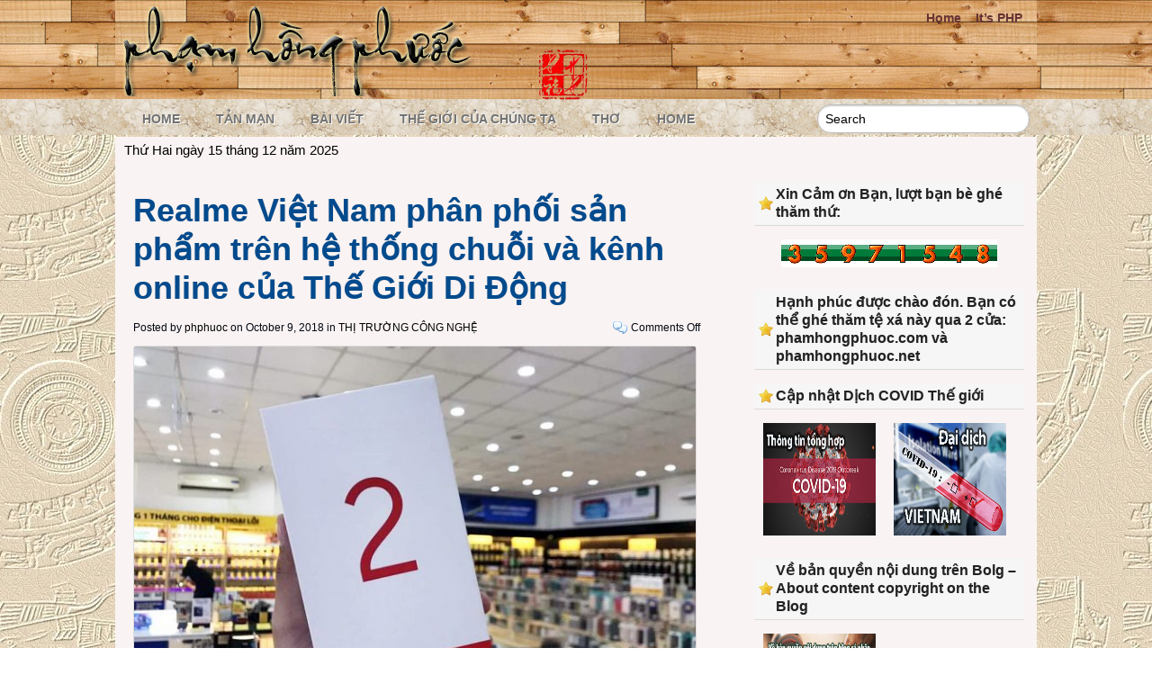

--- FILE ---
content_type: text/html; charset=UTF-8
request_url: https://phamhongphuoc.net/2018/10/09/realme-viet-nam-phan-phoi-san-pham-tren-he-thong-chuoi-va-kenh-online-cua-the-gioi-di-dong/
body_size: 12903
content:
<!DOCTYPE HTML>
<html xmlns="http://www.w3.org/1999/xhtml">
<head>
	<title>phạm hồng phước &raquo; Realme Việt Nam phân phối sản phẩm trên hệ thống chuỗi và kênh online của Thế Giới Di Động</title>
	<meta name="viewport" content="width=device-width, initial-scale=1.0">
		<meta http-equiv="Content-Type" content="text/html; charset=UTF-8" />			
	<link rel="profile" href="http://gmpg.org/xfn/11" />
	<link rel="stylesheet" href="https://phamhongphuoc.net/wp-content/themes/gazpomag/style.css" type="text/css" media="screen" />
	<link rel="stylesheet" href="https://phamhongphuoc.net/wp-content/themes/gazpomag/css/jquery-ui-1.8.24.custom.css" type="text/css" media="screen" />
	
	<link rel="alternate" type="application/rss+xml" title="phạm hồng phước RSS Feeds" href="https://phamhongphuoc.net/feed/" />
	
	<link rel="alternate" type="application/atom+xml" title="Atom 0.3" href="https://phamhongphuoc.net/feed/atom/" />
	<link rel="pingback" href="https://phamhongphuoc.net/xmlrpc.php" />
	<link href="http://fonts.googleapis.com/css?family=Droid+Serif:regular,italic,bold" rel="stylesheet" type='text/css' />
		
		
	<meta name='robots' content='max-image-preview:large' />
<link rel='dns-prefetch' href='//www.googletagmanager.com' />
<link rel="alternate" title="oEmbed (JSON)" type="application/json+oembed" href="https://phamhongphuoc.net/wp-json/oembed/1.0/embed?url=https%3A%2F%2Fphamhongphuoc.net%2F2018%2F10%2F09%2Frealme-viet-nam-phan-phoi-san-pham-tren-he-thong-chuoi-va-kenh-online-cua-the-gioi-di-dong%2F" />
<link rel="alternate" title="oEmbed (XML)" type="text/xml+oembed" href="https://phamhongphuoc.net/wp-json/oembed/1.0/embed?url=https%3A%2F%2Fphamhongphuoc.net%2F2018%2F10%2F09%2Frealme-viet-nam-phan-phoi-san-pham-tren-he-thong-chuoi-va-kenh-online-cua-the-gioi-di-dong%2F&#038;format=xml" />
<style id='wp-img-auto-sizes-contain-inline-css' type='text/css'>
img:is([sizes=auto i],[sizes^="auto," i]){contain-intrinsic-size:3000px 1500px}
/*# sourceURL=wp-img-auto-sizes-contain-inline-css */
</style>
<link rel='stylesheet' id='slider-css' href='https://phamhongphuoc.net/wp-content/themes/gazpomag/includes/gazpo_slider.css?ver=6.9' type='text/css' media='all' />
<style id='wp-emoji-styles-inline-css' type='text/css'>

	img.wp-smiley, img.emoji {
		display: inline !important;
		border: none !important;
		box-shadow: none !important;
		height: 1em !important;
		width: 1em !important;
		margin: 0 0.07em !important;
		vertical-align: -0.1em !important;
		background: none !important;
		padding: 0 !important;
	}
/*# sourceURL=wp-emoji-styles-inline-css */
</style>
<style id='wp-block-library-inline-css' type='text/css'>
:root{--wp-block-synced-color:#7a00df;--wp-block-synced-color--rgb:122,0,223;--wp-bound-block-color:var(--wp-block-synced-color);--wp-editor-canvas-background:#ddd;--wp-admin-theme-color:#007cba;--wp-admin-theme-color--rgb:0,124,186;--wp-admin-theme-color-darker-10:#006ba1;--wp-admin-theme-color-darker-10--rgb:0,107,160.5;--wp-admin-theme-color-darker-20:#005a87;--wp-admin-theme-color-darker-20--rgb:0,90,135;--wp-admin-border-width-focus:2px}@media (min-resolution:192dpi){:root{--wp-admin-border-width-focus:1.5px}}.wp-element-button{cursor:pointer}:root .has-very-light-gray-background-color{background-color:#eee}:root .has-very-dark-gray-background-color{background-color:#313131}:root .has-very-light-gray-color{color:#eee}:root .has-very-dark-gray-color{color:#313131}:root .has-vivid-green-cyan-to-vivid-cyan-blue-gradient-background{background:linear-gradient(135deg,#00d084,#0693e3)}:root .has-purple-crush-gradient-background{background:linear-gradient(135deg,#34e2e4,#4721fb 50%,#ab1dfe)}:root .has-hazy-dawn-gradient-background{background:linear-gradient(135deg,#faaca8,#dad0ec)}:root .has-subdued-olive-gradient-background{background:linear-gradient(135deg,#fafae1,#67a671)}:root .has-atomic-cream-gradient-background{background:linear-gradient(135deg,#fdd79a,#004a59)}:root .has-nightshade-gradient-background{background:linear-gradient(135deg,#330968,#31cdcf)}:root .has-midnight-gradient-background{background:linear-gradient(135deg,#020381,#2874fc)}:root{--wp--preset--font-size--normal:16px;--wp--preset--font-size--huge:42px}.has-regular-font-size{font-size:1em}.has-larger-font-size{font-size:2.625em}.has-normal-font-size{font-size:var(--wp--preset--font-size--normal)}.has-huge-font-size{font-size:var(--wp--preset--font-size--huge)}.has-text-align-center{text-align:center}.has-text-align-left{text-align:left}.has-text-align-right{text-align:right}.has-fit-text{white-space:nowrap!important}#end-resizable-editor-section{display:none}.aligncenter{clear:both}.items-justified-left{justify-content:flex-start}.items-justified-center{justify-content:center}.items-justified-right{justify-content:flex-end}.items-justified-space-between{justify-content:space-between}.screen-reader-text{border:0;clip-path:inset(50%);height:1px;margin:-1px;overflow:hidden;padding:0;position:absolute;width:1px;word-wrap:normal!important}.screen-reader-text:focus{background-color:#ddd;clip-path:none;color:#444;display:block;font-size:1em;height:auto;left:5px;line-height:normal;padding:15px 23px 14px;text-decoration:none;top:5px;width:auto;z-index:100000}html :where(.has-border-color){border-style:solid}html :where([style*=border-top-color]){border-top-style:solid}html :where([style*=border-right-color]){border-right-style:solid}html :where([style*=border-bottom-color]){border-bottom-style:solid}html :where([style*=border-left-color]){border-left-style:solid}html :where([style*=border-width]){border-style:solid}html :where([style*=border-top-width]){border-top-style:solid}html :where([style*=border-right-width]){border-right-style:solid}html :where([style*=border-bottom-width]){border-bottom-style:solid}html :where([style*=border-left-width]){border-left-style:solid}html :where(img[class*=wp-image-]){height:auto;max-width:100%}:where(figure){margin:0 0 1em}html :where(.is-position-sticky){--wp-admin--admin-bar--position-offset:var(--wp-admin--admin-bar--height,0px)}@media screen and (max-width:600px){html :where(.is-position-sticky){--wp-admin--admin-bar--position-offset:0px}}

/*# sourceURL=wp-block-library-inline-css */
</style><style id='wp-block-code-inline-css' type='text/css'>
.wp-block-code{box-sizing:border-box}.wp-block-code code{
  /*!rtl:begin:ignore*/direction:ltr;display:block;font-family:inherit;overflow-wrap:break-word;text-align:initial;white-space:pre-wrap
  /*!rtl:end:ignore*/}
/*# sourceURL=https://phamhongphuoc.net/wp-includes/blocks/code/style.min.css */
</style>
<style id='global-styles-inline-css' type='text/css'>
:root{--wp--preset--aspect-ratio--square: 1;--wp--preset--aspect-ratio--4-3: 4/3;--wp--preset--aspect-ratio--3-4: 3/4;--wp--preset--aspect-ratio--3-2: 3/2;--wp--preset--aspect-ratio--2-3: 2/3;--wp--preset--aspect-ratio--16-9: 16/9;--wp--preset--aspect-ratio--9-16: 9/16;--wp--preset--color--black: #000000;--wp--preset--color--cyan-bluish-gray: #abb8c3;--wp--preset--color--white: #ffffff;--wp--preset--color--pale-pink: #f78da7;--wp--preset--color--vivid-red: #cf2e2e;--wp--preset--color--luminous-vivid-orange: #ff6900;--wp--preset--color--luminous-vivid-amber: #fcb900;--wp--preset--color--light-green-cyan: #7bdcb5;--wp--preset--color--vivid-green-cyan: #00d084;--wp--preset--color--pale-cyan-blue: #8ed1fc;--wp--preset--color--vivid-cyan-blue: #0693e3;--wp--preset--color--vivid-purple: #9b51e0;--wp--preset--gradient--vivid-cyan-blue-to-vivid-purple: linear-gradient(135deg,rgb(6,147,227) 0%,rgb(155,81,224) 100%);--wp--preset--gradient--light-green-cyan-to-vivid-green-cyan: linear-gradient(135deg,rgb(122,220,180) 0%,rgb(0,208,130) 100%);--wp--preset--gradient--luminous-vivid-amber-to-luminous-vivid-orange: linear-gradient(135deg,rgb(252,185,0) 0%,rgb(255,105,0) 100%);--wp--preset--gradient--luminous-vivid-orange-to-vivid-red: linear-gradient(135deg,rgb(255,105,0) 0%,rgb(207,46,46) 100%);--wp--preset--gradient--very-light-gray-to-cyan-bluish-gray: linear-gradient(135deg,rgb(238,238,238) 0%,rgb(169,184,195) 100%);--wp--preset--gradient--cool-to-warm-spectrum: linear-gradient(135deg,rgb(74,234,220) 0%,rgb(151,120,209) 20%,rgb(207,42,186) 40%,rgb(238,44,130) 60%,rgb(251,105,98) 80%,rgb(254,248,76) 100%);--wp--preset--gradient--blush-light-purple: linear-gradient(135deg,rgb(255,206,236) 0%,rgb(152,150,240) 100%);--wp--preset--gradient--blush-bordeaux: linear-gradient(135deg,rgb(254,205,165) 0%,rgb(254,45,45) 50%,rgb(107,0,62) 100%);--wp--preset--gradient--luminous-dusk: linear-gradient(135deg,rgb(255,203,112) 0%,rgb(199,81,192) 50%,rgb(65,88,208) 100%);--wp--preset--gradient--pale-ocean: linear-gradient(135deg,rgb(255,245,203) 0%,rgb(182,227,212) 50%,rgb(51,167,181) 100%);--wp--preset--gradient--electric-grass: linear-gradient(135deg,rgb(202,248,128) 0%,rgb(113,206,126) 100%);--wp--preset--gradient--midnight: linear-gradient(135deg,rgb(2,3,129) 0%,rgb(40,116,252) 100%);--wp--preset--font-size--small: 13px;--wp--preset--font-size--medium: 20px;--wp--preset--font-size--large: 36px;--wp--preset--font-size--x-large: 42px;--wp--preset--spacing--20: 0.44rem;--wp--preset--spacing--30: 0.67rem;--wp--preset--spacing--40: 1rem;--wp--preset--spacing--50: 1.5rem;--wp--preset--spacing--60: 2.25rem;--wp--preset--spacing--70: 3.38rem;--wp--preset--spacing--80: 5.06rem;--wp--preset--shadow--natural: 6px 6px 9px rgba(0, 0, 0, 0.2);--wp--preset--shadow--deep: 12px 12px 50px rgba(0, 0, 0, 0.4);--wp--preset--shadow--sharp: 6px 6px 0px rgba(0, 0, 0, 0.2);--wp--preset--shadow--outlined: 6px 6px 0px -3px rgb(255, 255, 255), 6px 6px rgb(0, 0, 0);--wp--preset--shadow--crisp: 6px 6px 0px rgb(0, 0, 0);}:where(.is-layout-flex){gap: 0.5em;}:where(.is-layout-grid){gap: 0.5em;}body .is-layout-flex{display: flex;}.is-layout-flex{flex-wrap: wrap;align-items: center;}.is-layout-flex > :is(*, div){margin: 0;}body .is-layout-grid{display: grid;}.is-layout-grid > :is(*, div){margin: 0;}:where(.wp-block-columns.is-layout-flex){gap: 2em;}:where(.wp-block-columns.is-layout-grid){gap: 2em;}:where(.wp-block-post-template.is-layout-flex){gap: 1.25em;}:where(.wp-block-post-template.is-layout-grid){gap: 1.25em;}.has-black-color{color: var(--wp--preset--color--black) !important;}.has-cyan-bluish-gray-color{color: var(--wp--preset--color--cyan-bluish-gray) !important;}.has-white-color{color: var(--wp--preset--color--white) !important;}.has-pale-pink-color{color: var(--wp--preset--color--pale-pink) !important;}.has-vivid-red-color{color: var(--wp--preset--color--vivid-red) !important;}.has-luminous-vivid-orange-color{color: var(--wp--preset--color--luminous-vivid-orange) !important;}.has-luminous-vivid-amber-color{color: var(--wp--preset--color--luminous-vivid-amber) !important;}.has-light-green-cyan-color{color: var(--wp--preset--color--light-green-cyan) !important;}.has-vivid-green-cyan-color{color: var(--wp--preset--color--vivid-green-cyan) !important;}.has-pale-cyan-blue-color{color: var(--wp--preset--color--pale-cyan-blue) !important;}.has-vivid-cyan-blue-color{color: var(--wp--preset--color--vivid-cyan-blue) !important;}.has-vivid-purple-color{color: var(--wp--preset--color--vivid-purple) !important;}.has-black-background-color{background-color: var(--wp--preset--color--black) !important;}.has-cyan-bluish-gray-background-color{background-color: var(--wp--preset--color--cyan-bluish-gray) !important;}.has-white-background-color{background-color: var(--wp--preset--color--white) !important;}.has-pale-pink-background-color{background-color: var(--wp--preset--color--pale-pink) !important;}.has-vivid-red-background-color{background-color: var(--wp--preset--color--vivid-red) !important;}.has-luminous-vivid-orange-background-color{background-color: var(--wp--preset--color--luminous-vivid-orange) !important;}.has-luminous-vivid-amber-background-color{background-color: var(--wp--preset--color--luminous-vivid-amber) !important;}.has-light-green-cyan-background-color{background-color: var(--wp--preset--color--light-green-cyan) !important;}.has-vivid-green-cyan-background-color{background-color: var(--wp--preset--color--vivid-green-cyan) !important;}.has-pale-cyan-blue-background-color{background-color: var(--wp--preset--color--pale-cyan-blue) !important;}.has-vivid-cyan-blue-background-color{background-color: var(--wp--preset--color--vivid-cyan-blue) !important;}.has-vivid-purple-background-color{background-color: var(--wp--preset--color--vivid-purple) !important;}.has-black-border-color{border-color: var(--wp--preset--color--black) !important;}.has-cyan-bluish-gray-border-color{border-color: var(--wp--preset--color--cyan-bluish-gray) !important;}.has-white-border-color{border-color: var(--wp--preset--color--white) !important;}.has-pale-pink-border-color{border-color: var(--wp--preset--color--pale-pink) !important;}.has-vivid-red-border-color{border-color: var(--wp--preset--color--vivid-red) !important;}.has-luminous-vivid-orange-border-color{border-color: var(--wp--preset--color--luminous-vivid-orange) !important;}.has-luminous-vivid-amber-border-color{border-color: var(--wp--preset--color--luminous-vivid-amber) !important;}.has-light-green-cyan-border-color{border-color: var(--wp--preset--color--light-green-cyan) !important;}.has-vivid-green-cyan-border-color{border-color: var(--wp--preset--color--vivid-green-cyan) !important;}.has-pale-cyan-blue-border-color{border-color: var(--wp--preset--color--pale-cyan-blue) !important;}.has-vivid-cyan-blue-border-color{border-color: var(--wp--preset--color--vivid-cyan-blue) !important;}.has-vivid-purple-border-color{border-color: var(--wp--preset--color--vivid-purple) !important;}.has-vivid-cyan-blue-to-vivid-purple-gradient-background{background: var(--wp--preset--gradient--vivid-cyan-blue-to-vivid-purple) !important;}.has-light-green-cyan-to-vivid-green-cyan-gradient-background{background: var(--wp--preset--gradient--light-green-cyan-to-vivid-green-cyan) !important;}.has-luminous-vivid-amber-to-luminous-vivid-orange-gradient-background{background: var(--wp--preset--gradient--luminous-vivid-amber-to-luminous-vivid-orange) !important;}.has-luminous-vivid-orange-to-vivid-red-gradient-background{background: var(--wp--preset--gradient--luminous-vivid-orange-to-vivid-red) !important;}.has-very-light-gray-to-cyan-bluish-gray-gradient-background{background: var(--wp--preset--gradient--very-light-gray-to-cyan-bluish-gray) !important;}.has-cool-to-warm-spectrum-gradient-background{background: var(--wp--preset--gradient--cool-to-warm-spectrum) !important;}.has-blush-light-purple-gradient-background{background: var(--wp--preset--gradient--blush-light-purple) !important;}.has-blush-bordeaux-gradient-background{background: var(--wp--preset--gradient--blush-bordeaux) !important;}.has-luminous-dusk-gradient-background{background: var(--wp--preset--gradient--luminous-dusk) !important;}.has-pale-ocean-gradient-background{background: var(--wp--preset--gradient--pale-ocean) !important;}.has-electric-grass-gradient-background{background: var(--wp--preset--gradient--electric-grass) !important;}.has-midnight-gradient-background{background: var(--wp--preset--gradient--midnight) !important;}.has-small-font-size{font-size: var(--wp--preset--font-size--small) !important;}.has-medium-font-size{font-size: var(--wp--preset--font-size--medium) !important;}.has-large-font-size{font-size: var(--wp--preset--font-size--large) !important;}.has-x-large-font-size{font-size: var(--wp--preset--font-size--x-large) !important;}
/*# sourceURL=global-styles-inline-css */
</style>

<style id='classic-theme-styles-inline-css' type='text/css'>
/*! This file is auto-generated */
.wp-block-button__link{color:#fff;background-color:#32373c;border-radius:9999px;box-shadow:none;text-decoration:none;padding:calc(.667em + 2px) calc(1.333em + 2px);font-size:1.125em}.wp-block-file__button{background:#32373c;color:#fff;text-decoration:none}
/*# sourceURL=/wp-includes/css/classic-themes.min.css */
</style>
<script type="text/javascript" src="https://phamhongphuoc.net/wp-includes/js/jquery/jquery.min.js?ver=3.7.1" id="jquery-core-js"></script>
<script type="text/javascript" src="https://phamhongphuoc.net/wp-includes/js/jquery/jquery-migrate.min.js?ver=3.4.1" id="jquery-migrate-js"></script>
<script type="text/javascript" src="https://phamhongphuoc.net/wp-content/themes/gazpomag/js/gazpo_custom.js?ver=6.9" id="gazpo-js"></script>
<link rel="https://api.w.org/" href="https://phamhongphuoc.net/wp-json/" /><link rel="alternate" title="JSON" type="application/json" href="https://phamhongphuoc.net/wp-json/wp/v2/posts/40731" /><link rel="EditURI" type="application/rsd+xml" title="RSD" href="https://phamhongphuoc.net/xmlrpc.php?rsd" />
<meta name="generator" content="WordPress 6.9" />
<link rel="canonical" href="https://phamhongphuoc.net/2018/10/09/realme-viet-nam-phan-phoi-san-pham-tren-he-thong-chuoi-va-kenh-online-cua-the-gioi-di-dong/" />
<link rel='shortlink' href='https://phamhongphuoc.net/?p=40731' />
<meta name="generator" content="Site Kit by Google 1.167.0" /><style type="text/css" id="custom-background-css">
body.custom-background { background-color: #cc8b00; background-image: url("https://phamhongphuoc.net/wp-content/uploads/2014/09/bkvn.jpg"); background-position: left top; background-size: auto; background-repeat: repeat; background-attachment: fixed; }
</style>
			<style type="text/css" id="wp-custom-css">
			#content .entry {
    white-space: normal;
}		</style>
				
</head>
<body>

<div id="header">
<div class="wrap">
	<div class = "logo">
				<a href="https://phamhongphuoc.net/" title="phạm hồng phước">
			<img src="https://phamhongphuoc.net/wp-content/themes/gazpomag/images/logo.png" alt="phạm hồng phước" />
		</a>
				
	</div>
	<div class = "right">
		<div class = "header-menu">
			<div class="menu"><ul>
<li class="page_item page-item-46734"><a href="https://phamhongphuoc.net/">Home</a></li>
<li class="page_item page-item-13"><a href="https://phamhongphuoc.net/its-php/">It&#8217;s PHP</a></li>
</ul></div>
		</div>
		<div class="twitter">
		<ul id="twitter_update_list">
		<li>
				</li>
		</ul>
		</div>
	</div>
</div>

</div>


<div id="subheader">
<div class="wrap">
	<div class="main-menu">
		<ul id="menu-wplook-main-menu" class="menu"><li id="menu-item-942" class="menu-item menu-item-type-custom menu-item-object-custom menu-item-home menu-item-942"><a href="https://phamhongphuoc.net/">Home</a></li>
<li id="menu-item-937" class="menu-item menu-item-type-taxonomy menu-item-object-category menu-item-937"><a href="https://phamhongphuoc.net/category/tan-man/">TẢN MẠN</a></li>
<li id="menu-item-938" class="menu-item menu-item-type-taxonomy menu-item-object-category menu-item-938"><a href="https://phamhongphuoc.net/category/bai-viet/">BÀI VIẾT</a></li>
<li id="menu-item-939" class="menu-item menu-item-type-taxonomy menu-item-object-category menu-item-939"><a href="https://phamhongphuoc.net/category/the-gioi-cua-chung-ta/">THẾ GIỚI CỦA CHÚNG TA</a></li>
<li id="menu-item-940" class="menu-item menu-item-type-taxonomy menu-item-object-category menu-item-940"><a href="https://phamhongphuoc.net/category/tho/">THƠ</a></li>
<li id="menu-item-46735" class="menu-item menu-item-type-post_type menu-item-object-page menu-item-home menu-item-46735"><a href="https://phamhongphuoc.net/">Home</a></li>
</ul>	</div>
	<div class="search">		
		 
			<form method="get" id="searchform" action="https://phamhongphuoc.net/"> 
				<input class="searchfield" type="text" value="Search" name="s" id="s" onblur="if (this.value == '') {this.value = 'Search';}" onfocus="if (this.value == 'Search') {this.value = '';}" /> 
				<input type="hidden" id="searchsubmit" />
			</form>
	</div>
</div>
</div>

<div id="container">
	<div style="padding: 5px 10px;">Thứ Hai ngày 15 tháng 12 năm 2025</div>
	<div class="clear"></div>
<div id="content">
		
					
		<div class="post" id="post-40731">
			<h2><a href="https://phamhongphuoc.net/2018/10/09/realme-viet-nam-phan-phoi-san-pham-tren-he-thong-chuoi-va-kenh-online-cua-the-gioi-di-dong/" title="Realme Việt Nam phân phối sản phẩm trên hệ thống chuỗi và kênh online của Thế Giới Di Động">Realme Việt Nam phân phối sản phẩm trên hệ thống chuỗi và kênh online của Thế Giới Di Động</a></h2>
			<div class="postmeta">
				<span class="by"> Posted by <a href="https://phamhongphuoc.net/author/admin/" title="Posts by phphuoc" rel="author">phphuoc</a> on October 9, 2018 in</span>
				<span class="category"><a href="https://phamhongphuoc.net/category/thi-truong-cong-nghe/" rel="category tag">THỊ TRƯỜNG CÔNG NGHỆ</a></span>				
				<span class="comments"><span>Comments Off<span class="screen-reader-text"> on Realme Việt Nam phân phối sản phẩm trên hệ thống chuỗi và kênh online của Thế Giới Di Động</span></span></span>
			</div>
			<div class="entry">
				<p><a href="https://phamhongphuoc.net/wp-content/uploads/2018/10/181008-Realme-tai-cua-hang-TGDD.jpg" target="_blank" rel="noopener"><img fetchpriority="high" decoding="async" class="alignnone wp-image-40732 size-medium" src="https://phamhongphuoc.net/wp-content/uploads/2018/10/181008-Realme-tai-cua-hang-TGDD-650x488.jpg" alt="" width="650" height="488" srcset="https://phamhongphuoc.net/wp-content/uploads/2018/10/181008-Realme-tai-cua-hang-TGDD-650x488.jpg 650w, https://phamhongphuoc.net/wp-content/uploads/2018/10/181008-Realme-tai-cua-hang-TGDD-768x576.jpg 768w, https://phamhongphuoc.net/wp-content/uploads/2018/10/181008-Realme-tai-cua-hang-TGDD.jpg 960w" sizes="(max-width: 650px) 100vw, 650px" /></a></p>
<p>Thương hiệu smartphone cho giới trẻ Realme mới gia nhập thị trường Việt Nam vừa ký kết hợp tác phân phối sản phẩm với hệ thống bán lẻ điện thoại di động Thế Giới Di Động để phủ sản phẩm trên chuỗi cửa hàng toàn quốc và kênh online của hệ thống này.</p>
<p>Xin mời đọc nội dung trên <a href="https://mediaonlinevn.com/hot-news/realme-viet-nam-phan-phoi-san-pham-tren-he-thong-chuoi-va-kenh-online-cua-the-gioi-di-dong/" target="_blank" rel="noopener"><strong>MediaOnline</strong></a>.</p>
<p><script async="" src="//pagead2.googlesyndication.com/pagead/js/adsbygoogle.js"></script><br />
<ins class="adsbygoogle" style="display: block; text-align: center;" data-ad-layout="in-article" data-ad-format="fluid" data-ad-client="ca-pub-6265478174293488" data-ad-slot="2343289948"></ins><br />
<script>
     (adsbygoogle = window.adsbygoogle || []).push({});
</script></p>
<p>&nbsp;</p>
                			</div>
			<div id="comments">
							</div>
		</div>
			</div>
<div class="pagelink"></div>
<div id = "sidebar">
	<div id="custom_html-3" class="widget_text widget_custom_html"><div class="textwidget custom-html-widget"></div></div><div id="gazpo_ad125_widget-15" class="widget_ad125"><h4>Xin Cảm ơn Bạn, lượt bạn bè ghé thăm thứ:</h4><ul></ul></div><div id="whitcounter-6" class="widget_whitcounter"><div class="wordpress-hit-counter"><img src='https://phamhongphuoc.net/wp-content/plugins/wordpress-hit-counter/styles/classic/katt161/3.gif'><img src='https://phamhongphuoc.net/wp-content/plugins/wordpress-hit-counter/styles/classic/katt161/5.gif'><img src='https://phamhongphuoc.net/wp-content/plugins/wordpress-hit-counter/styles/classic/katt161/9.gif'><img src='https://phamhongphuoc.net/wp-content/plugins/wordpress-hit-counter/styles/classic/katt161/7.gif'><img src='https://phamhongphuoc.net/wp-content/plugins/wordpress-hit-counter/styles/classic/katt161/1.gif'><img src='https://phamhongphuoc.net/wp-content/plugins/wordpress-hit-counter/styles/classic/katt161/5.gif'><img src='https://phamhongphuoc.net/wp-content/plugins/wordpress-hit-counter/styles/classic/katt161/4.gif'><img src='https://phamhongphuoc.net/wp-content/plugins/wordpress-hit-counter/styles/classic/katt161/8.gif'></div></div><div id="gazpo_ad125_widget-14" class="widget_ad125"><ul></ul></div><div id="gazpo_ad125_widget-11" class="widget_ad125"><ul></ul></div><div id="block-2" class="widget_block">
<pre class="wp-block-code"><code></code></pre>
</div><div id="gazpo_ad125_widget-13" class="widget_ad125"><h4>Hạnh phúc được chào đón. Bạn có thể ghé thăm tệ xá này qua 2 cửa: phamhongphuoc.com và phamhongphuoc.net</h4><ul></ul></div><div id="gazpo_ad125_widget-7" class="widget_ad125"><h4>Cập nhật Dịch COVID Thế giới</h4><ul><li><a target="_blank" href="https://www.worldometers.info/coronavirus/"><img src="https://phamhongphuoc.net/wp-content/uploads/2020/04/200315-coronavirus-covid-19-300p-2.jpg"  alt="" /></a></li><li><a target="_blank" href="https://suckhoedoisong.vn/y-te-c36/"><img src="https://phamhongphuoc.net/wp-content/uploads/2020/04/200315-coronavirus-covid-19-vn.jpg"  alt="" /></a></li></ul></div><div id="gazpo_ad125_widget-12" class="widget_ad125"><h4>Về bản quyền nội dung trên Bolg &#8211; About content copyright on the Blog</h4><ul><li><a target="_blank" href="https://phamhongphuoc.net/2023/06/06/ve-ban-quyen-noi-dung-tren-blog-ca-nhan-phamhongphuoc/"><img src="https://phamhongphuoc.net/wp-content/uploads/2023/06/230606-copyright-phamhongphuoc_300.jpg"  alt="" /></a></li></ul></div><div id="gazpo_ad125_widget-8" class="widget_ad125"><h4>Time Zone Converter</h4><ul><li><a target="_blank" href="https://dateful.com/time-zone-converter"><img src="https://phamhongphuoc.net/wp-content/uploads/2022/12/221227-convert-time-300.jpg"  alt="" /></a></li></ul></div><div id="categories-2" class="widget_categories"><h4>Categories</h4>
			<ul>
					<li class="cat-item cat-item-67"><a href="https://phamhongphuoc.net/category/bai-hat-ua-thich/">BÀI HÁT YÊU THÍCH</a> (6)
</li>
	<li class="cat-item cat-item-4"><a href="https://phamhongphuoc.net/category/bai-viet/">BÀI VIẾT</a> (1,184)
</li>
	<li class="cat-item cat-item-239"><a href="https://phamhongphuoc.net/category/doc-duong-gio-bui/">DỌC ĐƯỜNG GIÓ BỤI</a> (407)
</li>
	<li class="cat-item cat-item-4470"><a href="https://phamhongphuoc.net/category/do-ngoc-trang-blog/">ĐỖ NGỌC TRANG BLOG</a> (35)
</li>
	<li class="cat-item cat-item-7165"><a href="https://phamhongphuoc.net/category/ngam-nghi/">NGẪM &amp; NGHĨ</a> (12)
</li>
	<li class="cat-item cat-item-6903"><a href="https://phamhongphuoc.net/category/nguoc-xuoi-dong-doi/">NGƯỢC XUÔI DÒNG ĐỜI</a> (107)
</li>
	<li class="cat-item cat-item-478"><a href="https://phamhongphuoc.net/category/nhat-ky-ghi-voi/">NHẬT KÝ GHI VỘI</a> (36)
</li>
	<li class="cat-item cat-item-427"><a href="https://phamhongphuoc.net/category/relax/">RELAX</a> (120)
</li>
	<li class="cat-item cat-item-5"><a href="https://phamhongphuoc.net/category/tan-man/">TẢN MẠN</a> (1,350)
</li>
	<li class="cat-item cat-item-652"><a href="https://phamhongphuoc.net/category/the-gioi-cong-nghe/">THẾ GIỚI CÔNG NGHỆ</a> (3,385)
</li>
	<li class="cat-item cat-item-48"><a href="https://phamhongphuoc.net/category/the-gioi-cua-chung-ta/">THẾ GIỚI CỦA CHÚNG TA</a> (492)
</li>
	<li class="cat-item cat-item-15269"><a href="https://phamhongphuoc.net/category/nhung-tin-tuc-cap-nhat-trong-the-gioi-cong-nghe/">THEO DÒNG CÔNG NGHỆ</a> (1,384)
</li>
	<li class="cat-item cat-item-364"><a href="https://phamhongphuoc.net/category/theo-dong-thoi-su/">THEO DÒNG THỜI SỰ</a> (2,386)
</li>
	<li class="cat-item cat-item-7162"><a href="https://phamhongphuoc.net/category/thi-truong-cong-nghe/">THỊ TRƯỜNG CÔNG NGHỆ</a> (4,135)
</li>
	<li class="cat-item cat-item-58"><a href="https://phamhongphuoc.net/category/tho/">THƠ</a> (20)
</li>
	<li class="cat-item cat-item-4154"><a href="https://phamhongphuoc.net/category/microsoft-office/">THỦ THUẬT OFFICE</a> (14)
</li>
	<li class="cat-item cat-item-2751"><a href="https://phamhongphuoc.net/category/trung-hoc-kien-tuong-2/">TRUNG HỌC KIẾN TƯỜNG</a> (63)
</li>
	<li class="cat-item cat-item-4860"><a href="https://phamhongphuoc.net/category/video/">VIDEO</a> (239)
</li>
			</ul>

			</div><div id="gazpo_ad125_widget-3" class="widget_ad125"><h4>GIA ĐÌNH TRUNG HỌC KIẾN TƯỜNG</h4><ul><li><a target="_blank" href="https://phamhongphuoc.net/2014/08/16/hop-mat-gia-dinh-thkt-wichita-2014/"><img src="https://phamhongphuoc.net/wp-content/uploads/2024/11/239726-thkt-wichia-2014-b-125.jpg"  alt="" /></a></li></ul></div>
		<div id="recent-posts-2" class="widget_recent_entries">
		<h4>CÁC BÀI MỚI</h4>
		<ul>
											<li>
					<a href="https://phamhongphuoc.net/2025/12/15/nhung-kien-truc-su-ai-la-nhan-vat-cua-nam-2025-cua-tap-chi-time/">Những kiến trúc sư AI là Nhân vật của năm 2025 của Tạp chí TIME</a>
									</li>
											<li>
					<a href="https://phamhongphuoc.net/2025/12/14/rage-bait-tu-noi-bat-nhat-nam-2025-cua-tu-dien-oxford/">“Rage bait” &#8211; Từ nổi bật nhất năm 2025 của Từ điển Oxford</a>
									</li>
											<li>
					<a href="https://phamhongphuoc.net/2025/12/13/fpt-shop-gia-nhap-apple-partner-network-tang-cuong-ho-tro-khach-hang-doanh-nghiep-va-giao-duc-voi-cac-giai-phap-apple-toan-dien/">FPT Shop gia nhập Apple Partner Network tăng cường hỗ trợ khách hàng doanh nghiệp và giáo dục với các giải pháp Apple toàn diện</a>
									</li>
											<li>
					<a href="https://phamhongphuoc.net/2025/12/13/gaming-phone-redmagic-11-pro-manh-me-duoc-fpt-shop-mo-dat-truoc-voi-uu-dai-hap-dan/">Gaming phone REDMAGIC 11 Pro mạnh mẽ được FPT Shop mở đặt trước với ưu đãi hấp dẫn</a>
									</li>
											<li>
					<a href="https://phamhongphuoc.net/2025/12/12/xiaomi-redmi-15-5g-tich-hop-nfc-trong-phan-khuc-pho-thong-ra-mat-tai-viet-nam/">Xiaomi REDMI 15 5G tích hợp NFC trong phân khúc phổ thông ra mắt tại Việt Nam</a>
									</li>
											<li>
					<a href="https://phamhongphuoc.net/2025/12/11/grab-viet-nam-va-charge-hop-tac-phat-trien-mang-luoi-tram-sac-xe-dien-tai-viet-nam/">Grab Việt Nam và Charge+ hợp tác phát triển mạng lưới trạm sạc xe điện tại Việt Nam</a>
									</li>
											<li>
					<a href="https://phamhongphuoc.net/2025/12/11/garmin-dong-hanh-cung-doi-tuyen-dien-kinh-viet-nam-tai-sea-games-33/">Garmin đồng hành cùng đội tuyển điền kinh Việt Nam tại SEA Games 33</a>
									</li>
											<li>
					<a href="https://phamhongphuoc.net/2025/12/10/sieu-sale-ngay-doi-12-12-dien-thoai-macbook-va-ipad-cu-giam-gia-sau-phu-kien-ve-nua-gia/">Siêu sale ngày đôi 12.12: Điện thoại, MacBook và iPad cũ giảm giá sâu, phụ kiện về nửa giá</a>
									</li>
											<li>
					<a href="https://phamhongphuoc.net/2025/12/10/sinh-vien-viet-nam-dau-tien-gianh-duoc-hoc-bong-asean-cua-dai-hoc-monash/">Sinh viên Việt Nam đầu tiên giành được học bổng ASEAN của Đại học Monash</a>
									</li>
											<li>
					<a href="https://phamhongphuoc.net/2025/12/09/4-nang-cap-chien-luoc-giup-lazada-tao-but-pha-cho-mua-mua-sam-cuoi-nam-2025/">4 nâng cấp chiến lược giúp Lazada tạo bứt phá cho mùa mua sắm cuối năm 2025</a>
									</li>
											<li>
					<a href="https://phamhongphuoc.net/2025/12/08/bkav-duoc-microsoft-cong-nhan-la-mot-nha-cung-cap-phan-mem-anti-virus-uy-tin-cho-he-sinh-thai-windows-toan-cau/">Bkav được Microsoft công nhận là một nhà cung cấp phần mềm anti-virus uy tín cho hệ sinh thái Windows toàn cầu</a>
									</li>
											<li>
					<a href="https://phamhongphuoc.net/2025/12/08/hon-14-500-luot-khach-tham-gia-ngay-hoi-cong-nghe-so-thu-duc-thu-duc-digital-day-2025/">Hơn 14.500 lượt khách tham gia Ngày hội Công nghệ số Thủ Đức &#8211; Thu Duc Digital Day 2025</a>
									</li>
											<li>
					<a href="https://phamhongphuoc.net/2025/12/08/gio-dau-cua-ban-phong-xep-va-to-pho-tau-bay/">Giỗ đầu của bạn Phong Xẹp và tô Phở Tàu Bay</a>
									</li>
											<li>
					<a href="https://phamhongphuoc.net/2025/12/07/chien-binh-ben-bat-bai-honor-x9d-5g-ra-mat-thi-truong-smartphone-viet-nam-voi-pin-8-300mah/">“Chiến binh Bền bất bại” HONOR X9d (5G) ra mắt thị trường smartphone Việt Nam với pin 8.300mAh</a>
									</li>
											<li>
					<a href="https://phamhongphuoc.net/2025/12/07/ngay-hoi-cong-nghe-so-thu-duc-digital-day-2025-dien-ra-tai-ga-metro-thu-duc/">Ngày hội Công nghệ số Thu Duc Digital Day 2025 diễn ra tại Ga Metro Thủ Đức</a>
									</li>
											<li>
					<a href="https://phamhongphuoc.net/2025/12/06/gia-ban-cua-smartphone-sieu-ben-honor-x9d-5g-tai-viet-nam/">Giá bán của smartphone “siêu bền” HONOR X9d (5G) tại Việt Nam</a>
									</li>
											<li>
					<a href="https://phamhongphuoc.net/2025/12/06/lazada-va-friso-dong-hanh-uu-tien-hang-dau-cho-chat-luong-sua/">Lazada và Friso đồng hành ưu tiên hàng đầu cho chất lượng sữa</a>
									</li>
											<li>
					<a href="https://phamhongphuoc.net/2025/12/05/bao-cao-nhan-su-2025-cua-persol-cho-thay-xu-huong-ve-nhan-tai-va-uu-tien-tuyen-dung-nam-2025-tai-apac/">Báo cáo Nhân sự 2025 của PERSOL cho thấy xu hướng về nhân tài và ưu tiên tuyển dụng năm 2025 tại APAC</a>
									</li>
											<li>
					<a href="https://phamhongphuoc.net/2025/12/05/dai-hoc-bach-khoa-ha-noi-va-huawei-viet-nam-ky-ket-hop-tac-trong-giao-duc-va-phat-trien-nhan-tai-ict/">Đại học Bách khoa Hà Nội và Huawei Việt Nam ký kết hợp tác trong giáo dục và phát triển nhân tài ICT</a>
									</li>
											<li>
					<a href="https://phamhongphuoc.net/2025/12/05/grab-viet-nam-hop-tac-voi-so-du-lich-tp-hcm-quang-ba-thuc-day-du-lich-tai-thanh-pho/">Grab Việt Nam hợp tác với Sở Du lịch TP.HCM quảng bá, thúc đẩy du lịch tại Thành phố</a>
									</li>
											<li>
					<a href="https://phamhongphuoc.net/2025/12/05/ngay-hoi-cong-nghe-so-thu-duc-thu-duc-digital-day-2025-dien-ra-tai-ga-metro-thu-duc/">Ngày hội Công nghệ số Thủ Đức &#8211; Thu Duc Digital Day 2025 diễn ra tại Ga Metro Thủ Đức</a>
									</li>
											<li>
					<a href="https://phamhongphuoc.net/2025/12/05/bo-cong-nghe-apex-guard-cua-oppo/">Bộ công nghệ Apex Guard của OPPO với cam kết dẫn đầu về chuẩn mực chất lượng sản phẩm</a>
									</li>
											<li>
					<a href="https://phamhongphuoc.net/2025/12/04/canh-bao-chien-dich-tin-tac-hanoi-thief-tu-nuoc-ngoai-tan-cong-thang-vao-doanh-nghiep-viet-nam/">Cảnh báo: Chiến dịch tin tặc “Hanoi Thief” từ nước ngoài tấn công thẳng vào doanh nghiệp Việt Nam</a>
									</li>
											<li>
					<a href="https://phamhongphuoc.net/2025/12/04/ram-thang-muoi-la-tet-ha-nguyen/">Rằm tháng Mười là Tết Hạ nguyên</a>
									</li>
											<li>
					<a href="https://phamhongphuoc.net/2025/12/04/hai-chiec-smartphone-gap-ba-samsung-galaxy-trifold-va-huawei-mate-xts-tren-thi-truong/">Hai chiếc smartphone gập ba Samsung Galaxy Z  TriFold và HUAWEI Mate XTs trên thị trường</a>
									</li>
											<li>
					<a href="https://phamhongphuoc.net/2025/12/03/grab-tang-hon-40-000-dong-phuc-moi-cho-doi-tac-tai-xe-tai-viet-nam/">Grab tặng hơn 40.000 đồng phục mới cho đối tác tài xế tại Việt Nam</a>
									</li>
											<li>
					<a href="https://phamhongphuoc.net/2025/12/02/samsung-chinh-thuc-ra-mat-smartphone-gap-ba-dau-tien-samsung-galaxy-z-trifold/">Samsung chính thức ra mắt smartphone gập ba đầu tiên Samsung Galaxy Z TriFold</a>
									</li>
											<li>
					<a href="https://phamhongphuoc.net/2025/12/02/khoi-dong-cuoc-thi-anh-zoom-into-vietnam-2025-de-thay-de-them-yeu-cung-oppo-find-x9-series/">Khởi động cuộc thi ảnh Zoom Into Vietnam 2025 “Để Thấy. Để Thêm Yêu.” cùng OPPO Find X9 Series</a>
									</li>
											<li>
					<a href="https://phamhongphuoc.net/2025/12/01/google-search-thay-logo-bang-doodle-mua-giang-sinh-2025/">Google Search thay logo bằng Doodle mùa Giáng sinh 2025</a>
									</li>
											<li>
					<a href="https://phamhongphuoc.net/2025/12/01/o-luu-tru-di-dong-dual-portable-ssd-da-ket-noi-khong-can-cap-cua-kingston/">Ổ lưu trữ di động Dual Portable SSD đa kết nối không cần cáp của Kingston</a>
									</li>
					</ul>

		</div><div id="archives-2" class="widget_archive"><h4>CÁC BÀI TRONG THÁNG</h4>		<label class="screen-reader-text" for="archives-dropdown-2">CÁC BÀI TRONG THÁNG</label>
		<select id="archives-dropdown-2" name="archive-dropdown">
			
			<option value="">Select Month</option>
				<option value='https://phamhongphuoc.net/2025/12/'> December 2025 &nbsp;(31)</option>
	<option value='https://phamhongphuoc.net/2025/11/'> November 2025 &nbsp;(75)</option>
	<option value='https://phamhongphuoc.net/2025/10/'> October 2025 &nbsp;(72)</option>
	<option value='https://phamhongphuoc.net/2025/09/'> September 2025 &nbsp;(99)</option>
	<option value='https://phamhongphuoc.net/2025/08/'> August 2025 &nbsp;(58)</option>
	<option value='https://phamhongphuoc.net/2025/07/'> July 2025 &nbsp;(74)</option>
	<option value='https://phamhongphuoc.net/2025/06/'> June 2025 &nbsp;(74)</option>
	<option value='https://phamhongphuoc.net/2025/05/'> May 2025 &nbsp;(87)</option>
	<option value='https://phamhongphuoc.net/2025/04/'> April 2025 &nbsp;(84)</option>
	<option value='https://phamhongphuoc.net/2025/03/'> March 2025 &nbsp;(75)</option>
	<option value='https://phamhongphuoc.net/2025/02/'> February 2025 &nbsp;(45)</option>
	<option value='https://phamhongphuoc.net/2025/01/'> January 2025 &nbsp;(69)</option>
	<option value='https://phamhongphuoc.net/2024/12/'> December 2024 &nbsp;(70)</option>
	<option value='https://phamhongphuoc.net/2024/11/'> November 2024 &nbsp;(72)</option>
	<option value='https://phamhongphuoc.net/2024/10/'> October 2024 &nbsp;(90)</option>
	<option value='https://phamhongphuoc.net/2024/09/'> September 2024 &nbsp;(79)</option>
	<option value='https://phamhongphuoc.net/2024/08/'> August 2024 &nbsp;(81)</option>
	<option value='https://phamhongphuoc.net/2024/07/'> July 2024 &nbsp;(115)</option>
	<option value='https://phamhongphuoc.net/2024/06/'> June 2024 &nbsp;(80)</option>
	<option value='https://phamhongphuoc.net/2024/05/'> May 2024 &nbsp;(77)</option>
	<option value='https://phamhongphuoc.net/2024/04/'> April 2024 &nbsp;(76)</option>
	<option value='https://phamhongphuoc.net/2024/03/'> March 2024 &nbsp;(103)</option>
	<option value='https://phamhongphuoc.net/2024/02/'> February 2024 &nbsp;(64)</option>
	<option value='https://phamhongphuoc.net/2024/01/'> January 2024 &nbsp;(94)</option>
	<option value='https://phamhongphuoc.net/2023/12/'> December 2023 &nbsp;(104)</option>
	<option value='https://phamhongphuoc.net/2023/11/'> November 2023 &nbsp;(99)</option>
	<option value='https://phamhongphuoc.net/2023/10/'> October 2023 &nbsp;(108)</option>
	<option value='https://phamhongphuoc.net/2023/09/'> September 2023 &nbsp;(106)</option>
	<option value='https://phamhongphuoc.net/2023/08/'> August 2023 &nbsp;(119)</option>
	<option value='https://phamhongphuoc.net/2023/07/'> July 2023 &nbsp;(94)</option>
	<option value='https://phamhongphuoc.net/2023/06/'> June 2023 &nbsp;(107)</option>
	<option value='https://phamhongphuoc.net/2023/05/'> May 2023 &nbsp;(100)</option>
	<option value='https://phamhongphuoc.net/2023/04/'> April 2023 &nbsp;(91)</option>
	<option value='https://phamhongphuoc.net/2023/03/'> March 2023 &nbsp;(95)</option>
	<option value='https://phamhongphuoc.net/2023/02/'> February 2023 &nbsp;(88)</option>
	<option value='https://phamhongphuoc.net/2023/01/'> January 2023 &nbsp;(69)</option>
	<option value='https://phamhongphuoc.net/2022/12/'> December 2022 &nbsp;(95)</option>
	<option value='https://phamhongphuoc.net/2022/11/'> November 2022 &nbsp;(97)</option>
	<option value='https://phamhongphuoc.net/2022/10/'> October 2022 &nbsp;(100)</option>
	<option value='https://phamhongphuoc.net/2022/09/'> September 2022 &nbsp;(120)</option>
	<option value='https://phamhongphuoc.net/2022/08/'> August 2022 &nbsp;(102)</option>
	<option value='https://phamhongphuoc.net/2022/07/'> July 2022 &nbsp;(72)</option>
	<option value='https://phamhongphuoc.net/2022/06/'> June 2022 &nbsp;(108)</option>
	<option value='https://phamhongphuoc.net/2022/05/'> May 2022 &nbsp;(105)</option>
	<option value='https://phamhongphuoc.net/2022/04/'> April 2022 &nbsp;(97)</option>
	<option value='https://phamhongphuoc.net/2022/03/'> March 2022 &nbsp;(111)</option>
	<option value='https://phamhongphuoc.net/2022/02/'> February 2022 &nbsp;(70)</option>
	<option value='https://phamhongphuoc.net/2022/01/'> January 2022 &nbsp;(89)</option>
	<option value='https://phamhongphuoc.net/2021/12/'> December 2021 &nbsp;(114)</option>
	<option value='https://phamhongphuoc.net/2021/11/'> November 2021 &nbsp;(98)</option>
	<option value='https://phamhongphuoc.net/2021/10/'> October 2021 &nbsp;(69)</option>
	<option value='https://phamhongphuoc.net/2021/09/'> September 2021 &nbsp;(54)</option>
	<option value='https://phamhongphuoc.net/2021/08/'> August 2021 &nbsp;(45)</option>
	<option value='https://phamhongphuoc.net/2021/07/'> July 2021 &nbsp;(73)</option>
	<option value='https://phamhongphuoc.net/2021/06/'> June 2021 &nbsp;(60)</option>
	<option value='https://phamhongphuoc.net/2021/05/'> May 2021 &nbsp;(53)</option>
	<option value='https://phamhongphuoc.net/2021/04/'> April 2021 &nbsp;(104)</option>
	<option value='https://phamhongphuoc.net/2021/03/'> March 2021 &nbsp;(101)</option>
	<option value='https://phamhongphuoc.net/2021/02/'> February 2021 &nbsp;(80)</option>
	<option value='https://phamhongphuoc.net/2021/01/'> January 2021 &nbsp;(96)</option>
	<option value='https://phamhongphuoc.net/2020/12/'> December 2020 &nbsp;(74)</option>
	<option value='https://phamhongphuoc.net/2020/11/'> November 2020 &nbsp;(118)</option>
	<option value='https://phamhongphuoc.net/2020/10/'> October 2020 &nbsp;(108)</option>
	<option value='https://phamhongphuoc.net/2020/09/'> September 2020 &nbsp;(108)</option>
	<option value='https://phamhongphuoc.net/2020/08/'> August 2020 &nbsp;(114)</option>
	<option value='https://phamhongphuoc.net/2020/07/'> July 2020 &nbsp;(106)</option>
	<option value='https://phamhongphuoc.net/2020/06/'> June 2020 &nbsp;(106)</option>
	<option value='https://phamhongphuoc.net/2020/05/'> May 2020 &nbsp;(95)</option>
	<option value='https://phamhongphuoc.net/2020/04/'> April 2020 &nbsp;(145)</option>
	<option value='https://phamhongphuoc.net/2020/03/'> March 2020 &nbsp;(175)</option>
	<option value='https://phamhongphuoc.net/2020/02/'> February 2020 &nbsp;(149)</option>
	<option value='https://phamhongphuoc.net/2020/01/'> January 2020 &nbsp;(113)</option>
	<option value='https://phamhongphuoc.net/2019/12/'> December 2019 &nbsp;(117)</option>
	<option value='https://phamhongphuoc.net/2019/11/'> November 2019 &nbsp;(125)</option>
	<option value='https://phamhongphuoc.net/2019/10/'> October 2019 &nbsp;(109)</option>
	<option value='https://phamhongphuoc.net/2019/09/'> September 2019 &nbsp;(83)</option>
	<option value='https://phamhongphuoc.net/2019/08/'> August 2019 &nbsp;(115)</option>
	<option value='https://phamhongphuoc.net/2019/07/'> July 2019 &nbsp;(126)</option>
	<option value='https://phamhongphuoc.net/2019/06/'> June 2019 &nbsp;(151)</option>
	<option value='https://phamhongphuoc.net/2019/05/'> May 2019 &nbsp;(118)</option>
	<option value='https://phamhongphuoc.net/2019/04/'> April 2019 &nbsp;(98)</option>
	<option value='https://phamhongphuoc.net/2019/03/'> March 2019 &nbsp;(113)</option>
	<option value='https://phamhongphuoc.net/2019/02/'> February 2019 &nbsp;(97)</option>
	<option value='https://phamhongphuoc.net/2019/01/'> January 2019 &nbsp;(95)</option>
	<option value='https://phamhongphuoc.net/2018/12/'> December 2018 &nbsp;(115)</option>
	<option value='https://phamhongphuoc.net/2018/11/'> November 2018 &nbsp;(139)</option>
	<option value='https://phamhongphuoc.net/2018/10/'> October 2018 &nbsp;(114)</option>
	<option value='https://phamhongphuoc.net/2018/09/'> September 2018 &nbsp;(91)</option>
	<option value='https://phamhongphuoc.net/2018/08/'> August 2018 &nbsp;(111)</option>
	<option value='https://phamhongphuoc.net/2018/07/'> July 2018 &nbsp;(94)</option>
	<option value='https://phamhongphuoc.net/2018/06/'> June 2018 &nbsp;(129)</option>
	<option value='https://phamhongphuoc.net/2018/05/'> May 2018 &nbsp;(103)</option>
	<option value='https://phamhongphuoc.net/2018/04/'> April 2018 &nbsp;(128)</option>
	<option value='https://phamhongphuoc.net/2018/03/'> March 2018 &nbsp;(111)</option>
	<option value='https://phamhongphuoc.net/2018/02/'> February 2018 &nbsp;(98)</option>
	<option value='https://phamhongphuoc.net/2018/01/'> January 2018 &nbsp;(74)</option>
	<option value='https://phamhongphuoc.net/2017/12/'> December 2017 &nbsp;(81)</option>
	<option value='https://phamhongphuoc.net/2017/11/'> November 2017 &nbsp;(107)</option>
	<option value='https://phamhongphuoc.net/2017/10/'> October 2017 &nbsp;(101)</option>
	<option value='https://phamhongphuoc.net/2017/09/'> September 2017 &nbsp;(127)</option>
	<option value='https://phamhongphuoc.net/2017/08/'> August 2017 &nbsp;(107)</option>
	<option value='https://phamhongphuoc.net/2017/07/'> July 2017 &nbsp;(65)</option>
	<option value='https://phamhongphuoc.net/2017/06/'> June 2017 &nbsp;(84)</option>
	<option value='https://phamhongphuoc.net/2017/05/'> May 2017 &nbsp;(101)</option>
	<option value='https://phamhongphuoc.net/2017/04/'> April 2017 &nbsp;(74)</option>
	<option value='https://phamhongphuoc.net/2017/03/'> March 2017 &nbsp;(79)</option>
	<option value='https://phamhongphuoc.net/2017/02/'> February 2017 &nbsp;(63)</option>
	<option value='https://phamhongphuoc.net/2017/01/'> January 2017 &nbsp;(112)</option>
	<option value='https://phamhongphuoc.net/2016/12/'> December 2016 &nbsp;(55)</option>
	<option value='https://phamhongphuoc.net/2016/11/'> November 2016 &nbsp;(67)</option>
	<option value='https://phamhongphuoc.net/2016/10/'> October 2016 &nbsp;(64)</option>
	<option value='https://phamhongphuoc.net/2016/09/'> September 2016 &nbsp;(72)</option>
	<option value='https://phamhongphuoc.net/2016/08/'> August 2016 &nbsp;(58)</option>
	<option value='https://phamhongphuoc.net/2016/07/'> July 2016 &nbsp;(53)</option>
	<option value='https://phamhongphuoc.net/2016/06/'> June 2016 &nbsp;(66)</option>
	<option value='https://phamhongphuoc.net/2016/05/'> May 2016 &nbsp;(79)</option>
	<option value='https://phamhongphuoc.net/2016/04/'> April 2016 &nbsp;(47)</option>
	<option value='https://phamhongphuoc.net/2016/03/'> March 2016 &nbsp;(82)</option>
	<option value='https://phamhongphuoc.net/2016/02/'> February 2016 &nbsp;(71)</option>
	<option value='https://phamhongphuoc.net/2016/01/'> January 2016 &nbsp;(47)</option>
	<option value='https://phamhongphuoc.net/2015/12/'> December 2015 &nbsp;(54)</option>
	<option value='https://phamhongphuoc.net/2015/11/'> November 2015 &nbsp;(58)</option>
	<option value='https://phamhongphuoc.net/2015/10/'> October 2015 &nbsp;(39)</option>
	<option value='https://phamhongphuoc.net/2015/09/'> September 2015 &nbsp;(65)</option>
	<option value='https://phamhongphuoc.net/2015/08/'> August 2015 &nbsp;(41)</option>
	<option value='https://phamhongphuoc.net/2015/07/'> July 2015 &nbsp;(45)</option>
	<option value='https://phamhongphuoc.net/2015/06/'> June 2015 &nbsp;(61)</option>
	<option value='https://phamhongphuoc.net/2015/05/'> May 2015 &nbsp;(50)</option>
	<option value='https://phamhongphuoc.net/2015/04/'> April 2015 &nbsp;(49)</option>
	<option value='https://phamhongphuoc.net/2015/03/'> March 2015 &nbsp;(44)</option>
	<option value='https://phamhongphuoc.net/2015/02/'> February 2015 &nbsp;(67)</option>
	<option value='https://phamhongphuoc.net/2015/01/'> January 2015 &nbsp;(76)</option>
	<option value='https://phamhongphuoc.net/2014/12/'> December 2014 &nbsp;(94)</option>
	<option value='https://phamhongphuoc.net/2014/11/'> November 2014 &nbsp;(155)</option>
	<option value='https://phamhongphuoc.net/2014/10/'> October 2014 &nbsp;(196)</option>
	<option value='https://phamhongphuoc.net/2014/09/'> September 2014 &nbsp;(212)</option>
	<option value='https://phamhongphuoc.net/2014/08/'> August 2014 &nbsp;(190)</option>
	<option value='https://phamhongphuoc.net/2014/07/'> July 2014 &nbsp;(171)</option>
	<option value='https://phamhongphuoc.net/2014/06/'> June 2014 &nbsp;(130)</option>
	<option value='https://phamhongphuoc.net/2014/05/'> May 2014 &nbsp;(115)</option>
	<option value='https://phamhongphuoc.net/2014/04/'> April 2014 &nbsp;(53)</option>
	<option value='https://phamhongphuoc.net/2014/03/'> March 2014 &nbsp;(37)</option>
	<option value='https://phamhongphuoc.net/2014/02/'> February 2014 &nbsp;(38)</option>
	<option value='https://phamhongphuoc.net/2014/01/'> January 2014 &nbsp;(43)</option>
	<option value='https://phamhongphuoc.net/2013/12/'> December 2013 &nbsp;(43)</option>
	<option value='https://phamhongphuoc.net/2013/11/'> November 2013 &nbsp;(54)</option>
	<option value='https://phamhongphuoc.net/2013/10/'> October 2013 &nbsp;(46)</option>
	<option value='https://phamhongphuoc.net/2013/09/'> September 2013 &nbsp;(55)</option>
	<option value='https://phamhongphuoc.net/2013/08/'> August 2013 &nbsp;(47)</option>
	<option value='https://phamhongphuoc.net/2013/07/'> July 2013 &nbsp;(51)</option>
	<option value='https://phamhongphuoc.net/2013/06/'> June 2013 &nbsp;(40)</option>
	<option value='https://phamhongphuoc.net/2013/05/'> May 2013 &nbsp;(65)</option>
	<option value='https://phamhongphuoc.net/2013/04/'> April 2013 &nbsp;(79)</option>
	<option value='https://phamhongphuoc.net/2013/03/'> March 2013 &nbsp;(58)</option>
	<option value='https://phamhongphuoc.net/2013/02/'> February 2013 &nbsp;(56)</option>
	<option value='https://phamhongphuoc.net/2013/01/'> January 2013 &nbsp;(69)</option>
	<option value='https://phamhongphuoc.net/2012/12/'> December 2012 &nbsp;(79)</option>
	<option value='https://phamhongphuoc.net/2012/11/'> November 2012 &nbsp;(63)</option>
	<option value='https://phamhongphuoc.net/2012/10/'> October 2012 &nbsp;(65)</option>

		</select>

			<script type="text/javascript">
/* <![CDATA[ */

( ( dropdownId ) => {
	const dropdown = document.getElementById( dropdownId );
	function onSelectChange() {
		setTimeout( () => {
			if ( 'escape' === dropdown.dataset.lastkey ) {
				return;
			}
			if ( dropdown.value ) {
				document.location.href = dropdown.value;
			}
		}, 250 );
	}
	function onKeyUp( event ) {
		if ( 'Escape' === event.key ) {
			dropdown.dataset.lastkey = 'escape';
		} else {
			delete dropdown.dataset.lastkey;
		}
	}
	function onClick() {
		delete dropdown.dataset.lastkey;
	}
	dropdown.addEventListener( 'keyup', onKeyUp );
	dropdown.addEventListener( 'click', onClick );
	dropdown.addEventListener( 'change', onSelectChange );
})( "archives-dropdown-2" );

//# sourceURL=WP_Widget_Archives%3A%3Awidget
/* ]]> */
</script>
</div><div id="whitcounter-5" class="widget_whitcounter"><div class="wordpress-hit-counter"><img src='https://phamhongphuoc.net/wp-content/plugins/wordpress-hit-counter/styles/classic/katt161/3.gif'><img src='https://phamhongphuoc.net/wp-content/plugins/wordpress-hit-counter/styles/classic/katt161/5.gif'><img src='https://phamhongphuoc.net/wp-content/plugins/wordpress-hit-counter/styles/classic/katt161/9.gif'><img src='https://phamhongphuoc.net/wp-content/plugins/wordpress-hit-counter/styles/classic/katt161/7.gif'><img src='https://phamhongphuoc.net/wp-content/plugins/wordpress-hit-counter/styles/classic/katt161/1.gif'><img src='https://phamhongphuoc.net/wp-content/plugins/wordpress-hit-counter/styles/classic/katt161/5.gif'><img src='https://phamhongphuoc.net/wp-content/plugins/wordpress-hit-counter/styles/classic/katt161/4.gif'><img src='https://phamhongphuoc.net/wp-content/plugins/wordpress-hit-counter/styles/classic/katt161/8.gif'></div></div><div id="text-2" class="widget_text"><h4>Cảm Ơn Bạn &#8211; Thanks</h4>			<div class="textwidget"><p><a href="http://s01.flagcounter.com/more/5feS"><img src="http://s01.flagcounter.com/count/5feS/bg_FFFFFF/txt_000000/border_CCCCCC/columns_3/maxflags_248/viewers_3/labels_1/pageviews_1/flags_0/" alt="Flag Counter" border="0"/></a></p>
</div>
		</div><div id="text-3" class="widget_text">			<div class="textwidget"><p><script async src="//pagead2.googlesyndication.com/pagead/js/adsbygoogle.js"></script><br />
<!-- moads-001 --><br />
<ins class="adsbygoogle"
     style="display:inline-block;width:300px;height:250px"
     data-ad-client="ca-pub-6265478174293488"
     data-ad-slot="6681334056"></ins><br />
<script>
(adsbygoogle = window.adsbygoogle || []).push({});
</script></p>
</div>
		</div><div id="text-5" class="widget_text">			<div class="textwidget"><p><script async src="//pagead2.googlesyndication.com/pagead/js/adsbygoogle.js"></script><br />
<!-- php-300-600-001 --><br />
<ins class="adsbygoogle"
     style="display:inline-block;width:300px;height:600px"
     data-ad-client="ca-pub-6265478174293488"
     data-ad-slot="8987168857"></ins><br />
<script>
(adsbygoogle = window.adsbygoogle || []).push({});
</script></p>
</div>
		</div><div id="text-6" class="widget_text">			<div class="textwidget"><p><script async src="//pagead2.googlesyndication.com/pagead/js/adsbygoogle.js"></script><br />
<!-- php-300-250-003 --><br />
<ins class="adsbygoogle"
     style="display:inline-block;width:300px;height:250px"
     data-ad-client="ca-pub-6265478174293488"
     data-ad-slot="7370834856"></ins><br />
<script>
(adsbygoogle = window.adsbygoogle || []).push({});
</script></p>
</div>
		</div><div id="text-7" class="widget_text">			<div class="textwidget"><p><script async src="//pagead2.googlesyndication.com/pagead/js/adsbygoogle.js"></script><br />
<!-- php-300-250-004 --><br />
<ins class="adsbygoogle"
     style="display:inline-block;width:300px;height:250px"
     data-ad-client="ca-pub-6265478174293488"
     data-ad-slot="4277767655"></ins><br />
<script>
(adsbygoogle = window.adsbygoogle || []).push({});
</script></p>
</div>
		</div><div id="text-8" class="widget_text">			<div class="textwidget"><p><script async src="//pagead2.googlesyndication.com/pagead/js/adsbygoogle.js"></script><br />
<!-- php-300-250-005 --><br />
<ins class="adsbygoogle"
     style="display:inline-block;width:300px;height:250px"
     data-ad-client="ca-pub-6265478174293488"
     data-ad-slot="7231234051"></ins><br />
<script>
(adsbygoogle = window.adsbygoogle || []).push({});
</script></p>
</div>
		</div></div></div><!-- /wrapper -->
<div id="footer">
<div class="wrap">
	<div class="main">
		<div id="text-4" class="widget_text">			<div class="textwidget"><p><script async src="//pagead2.googlesyndication.com/pagead/js/adsbygoogle.js"></script><br />
<!-- php-728-90-001 --><br />
<ins class="adsbygoogle"
     style="display:inline-block;width:728px;height:90px"
     data-ad-client="ca-pub-6265478174293488"
     data-ad-slot="4556969257"></ins><br />
<script>
(adsbygoogle = window.adsbygoogle || []).push({});
</script></p>
</div>
		</div>	</div>
	
	<div class="info">
		Copyright &copy; 2025 phạm hồng phước.
		Powered by <a href="http://www.wordpress.com/" rel="nofollow">Wordpress</a>, Theme by <a href="http://gazpo.com" target="_blank">gazpo.com</a>.
	</div>
	</div>
	</div>

<script type="speculationrules">
{"prefetch":[{"source":"document","where":{"and":[{"href_matches":"/*"},{"not":{"href_matches":["/wp-*.php","/wp-admin/*","/wp-content/uploads/*","/wp-content/*","/wp-content/plugins/*","/wp-content/themes/gazpomag/*","/*\\?(.+)"]}},{"not":{"selector_matches":"a[rel~=\"nofollow\"]"}},{"not":{"selector_matches":".no-prefetch, .no-prefetch a"}}]},"eagerness":"conservative"}]}
</script>
    <script type="text/javascript">
        var templateUrl = 'https://phamhongphuoc.net';
        var post_id = '40731';
    </script>
    <div class="wordpress-hit-counter"><img src='https://phamhongphuoc.net/wp-content/plugins/wordpress-hit-counter/styles/classic/katt161/3.gif'><img src='https://phamhongphuoc.net/wp-content/plugins/wordpress-hit-counter/styles/classic/katt161/5.gif'><img src='https://phamhongphuoc.net/wp-content/plugins/wordpress-hit-counter/styles/classic/katt161/9.gif'><img src='https://phamhongphuoc.net/wp-content/plugins/wordpress-hit-counter/styles/classic/katt161/7.gif'><img src='https://phamhongphuoc.net/wp-content/plugins/wordpress-hit-counter/styles/classic/katt161/1.gif'><img src='https://phamhongphuoc.net/wp-content/plugins/wordpress-hit-counter/styles/classic/katt161/5.gif'><img src='https://phamhongphuoc.net/wp-content/plugins/wordpress-hit-counter/styles/classic/katt161/4.gif'><img src='https://phamhongphuoc.net/wp-content/plugins/wordpress-hit-counter/styles/classic/katt161/8.gif'></div><script type="text/javascript" src="https://phamhongphuoc.net/wp-includes/js/jquery/ui/core.min.js?ver=1.13.3" id="jquery-ui-core-js"></script>
<script type="text/javascript" src="https://phamhongphuoc.net/wp-includes/js/jquery/ui/tabs.min.js?ver=1.13.3" id="jquery-ui-tabs-js"></script>
<script type="text/javascript" src="https://phamhongphuoc.net/wp-includes/js/jquery/ui/accordion.min.js?ver=1.13.3" id="jquery-ui-accordion-js"></script>
<script type="text/javascript" src="https://phamhongphuoc.net/wp-includes/js/jquery/ui/datepicker.min.js?ver=1.13.3" id="jquery-ui-datepicker-js"></script>
<script type="text/javascript" id="jquery-ui-datepicker-js-after">
/* <![CDATA[ */
jQuery(function(jQuery){jQuery.datepicker.setDefaults({"closeText":"Close","currentText":"Today","monthNames":["January","February","March","April","May","June","July","August","September","October","November","December"],"monthNamesShort":["Jan","Feb","Mar","Apr","May","Jun","Jul","Aug","Sep","Oct","Nov","Dec"],"nextText":"Next","prevText":"Previous","dayNames":["Sunday","Monday","Tuesday","Wednesday","Thursday","Friday","Saturday"],"dayNamesShort":["Sun","Mon","Tue","Wed","Thu","Fri","Sat"],"dayNamesMin":["S","M","T","W","T","F","S"],"dateFormat":"MM d, yy","firstDay":1,"isRTL":false});});
//# sourceURL=jquery-ui-datepicker-js-after
/* ]]> */
</script>
<script type="text/javascript" src="https://phamhongphuoc.net/wp-content/plugins/srs-simple-hits-counter/js/srs_simple_hits_counter_js.js?ver=6.9" id="srs_simple_hits_counter_js-js"></script>
<script id="wp-emoji-settings" type="application/json">
{"baseUrl":"https://s.w.org/images/core/emoji/17.0.2/72x72/","ext":".png","svgUrl":"https://s.w.org/images/core/emoji/17.0.2/svg/","svgExt":".svg","source":{"concatemoji":"https://phamhongphuoc.net/wp-includes/js/wp-emoji-release.min.js?ver=6.9"}}
</script>
<script type="module">
/* <![CDATA[ */
/*! This file is auto-generated */
const a=JSON.parse(document.getElementById("wp-emoji-settings").textContent),o=(window._wpemojiSettings=a,"wpEmojiSettingsSupports"),s=["flag","emoji"];function i(e){try{var t={supportTests:e,timestamp:(new Date).valueOf()};sessionStorage.setItem(o,JSON.stringify(t))}catch(e){}}function c(e,t,n){e.clearRect(0,0,e.canvas.width,e.canvas.height),e.fillText(t,0,0);t=new Uint32Array(e.getImageData(0,0,e.canvas.width,e.canvas.height).data);e.clearRect(0,0,e.canvas.width,e.canvas.height),e.fillText(n,0,0);const a=new Uint32Array(e.getImageData(0,0,e.canvas.width,e.canvas.height).data);return t.every((e,t)=>e===a[t])}function p(e,t){e.clearRect(0,0,e.canvas.width,e.canvas.height),e.fillText(t,0,0);var n=e.getImageData(16,16,1,1);for(let e=0;e<n.data.length;e++)if(0!==n.data[e])return!1;return!0}function u(e,t,n,a){switch(t){case"flag":return n(e,"\ud83c\udff3\ufe0f\u200d\u26a7\ufe0f","\ud83c\udff3\ufe0f\u200b\u26a7\ufe0f")?!1:!n(e,"\ud83c\udde8\ud83c\uddf6","\ud83c\udde8\u200b\ud83c\uddf6")&&!n(e,"\ud83c\udff4\udb40\udc67\udb40\udc62\udb40\udc65\udb40\udc6e\udb40\udc67\udb40\udc7f","\ud83c\udff4\u200b\udb40\udc67\u200b\udb40\udc62\u200b\udb40\udc65\u200b\udb40\udc6e\u200b\udb40\udc67\u200b\udb40\udc7f");case"emoji":return!a(e,"\ud83e\u1fac8")}return!1}function f(e,t,n,a){let r;const o=(r="undefined"!=typeof WorkerGlobalScope&&self instanceof WorkerGlobalScope?new OffscreenCanvas(300,150):document.createElement("canvas")).getContext("2d",{willReadFrequently:!0}),s=(o.textBaseline="top",o.font="600 32px Arial",{});return e.forEach(e=>{s[e]=t(o,e,n,a)}),s}function r(e){var t=document.createElement("script");t.src=e,t.defer=!0,document.head.appendChild(t)}a.supports={everything:!0,everythingExceptFlag:!0},new Promise(t=>{let n=function(){try{var e=JSON.parse(sessionStorage.getItem(o));if("object"==typeof e&&"number"==typeof e.timestamp&&(new Date).valueOf()<e.timestamp+604800&&"object"==typeof e.supportTests)return e.supportTests}catch(e){}return null}();if(!n){if("undefined"!=typeof Worker&&"undefined"!=typeof OffscreenCanvas&&"undefined"!=typeof URL&&URL.createObjectURL&&"undefined"!=typeof Blob)try{var e="postMessage("+f.toString()+"("+[JSON.stringify(s),u.toString(),c.toString(),p.toString()].join(",")+"));",a=new Blob([e],{type:"text/javascript"});const r=new Worker(URL.createObjectURL(a),{name:"wpTestEmojiSupports"});return void(r.onmessage=e=>{i(n=e.data),r.terminate(),t(n)})}catch(e){}i(n=f(s,u,c,p))}t(n)}).then(e=>{for(const n in e)a.supports[n]=e[n],a.supports.everything=a.supports.everything&&a.supports[n],"flag"!==n&&(a.supports.everythingExceptFlag=a.supports.everythingExceptFlag&&a.supports[n]);var t;a.supports.everythingExceptFlag=a.supports.everythingExceptFlag&&!a.supports.flag,a.supports.everything||((t=a.source||{}).concatemoji?r(t.concatemoji):t.wpemoji&&t.twemoji&&(r(t.twemoji),r(t.wpemoji)))});
//# sourceURL=https://phamhongphuoc.net/wp-includes/js/wp-emoji-loader.min.js
/* ]]> */
</script>

<script type="text/javascript" src="http://platform.twitter.com/widgets.js"></script>
<script type="text/javascript" src="http://s7.addthis.com/js/250/addthis_widget.js#pubid=xa-4e63289077e5ae0b"></script>

<script type="text/javascript" src="https://phamhongphuoc.net/wp-content/themes/gazpomag/js/gazpo_socialbar.js"></script>

</body>
</html>

--- FILE ---
content_type: text/html; charset=utf-8
request_url: https://www.google.com/recaptcha/api2/aframe
body_size: 268
content:
<!DOCTYPE HTML><html><head><meta http-equiv="content-type" content="text/html; charset=UTF-8"></head><body><script nonce="qmjJk746diAPnqvSu-8V-Q">/** Anti-fraud and anti-abuse applications only. See google.com/recaptcha */ try{var clients={'sodar':'https://pagead2.googlesyndication.com/pagead/sodar?'};window.addEventListener("message",function(a){try{if(a.source===window.parent){var b=JSON.parse(a.data);var c=clients[b['id']];if(c){var d=document.createElement('img');d.src=c+b['params']+'&rc='+(localStorage.getItem("rc::a")?sessionStorage.getItem("rc::b"):"");window.document.body.appendChild(d);sessionStorage.setItem("rc::e",parseInt(sessionStorage.getItem("rc::e")||0)+1);localStorage.setItem("rc::h",'1765801360306');}}}catch(b){}});window.parent.postMessage("_grecaptcha_ready", "*");}catch(b){}</script></body></html>

--- FILE ---
content_type: text/css
request_url: https://phamhongphuoc.net/wp-content/themes/gazpomag/style.css
body_size: 5240
content:
/*  
Theme Name: gazpoMag
Theme URI: gazpo.com
Description: gazpoMag is a clean and featured-rich Wordpress magazine style theme. It allows you to easily customize every detail of the theme to best suit your needs.
Version: 1.3
Author: Sami Ch.
Author URI: http://www.gazpo.com
License: GNU General Public License
License URI: license.txt

*/
* {
	padding:0;
	margin:0;
}

body{
	color: #000000;	
	font-family: Verdana, Arial, Helvetica, sans-serif;
    line-height: 20px;
	font-size: 15px;
	background: url(images/bkvn.jpg);
}

ol, ul {
	list-style: none;
}

table {
	border-collapse: collapse;
	border-spacing: 0;
}

a, a:visited{
	text-decoration: none;
	color: #000000;
}

a:hover{
	text-decoration: underline;
	color: #F715EF;
}

a { outline: none;  }

h2, h3, h4{
	font-family: Verdana, Arial;
	color: #222;
	text-shadow: 0px 0px 1px #ccc;
}

h2{	
	font-size:36px; 
	margin:10px 0 3px; 
	line-height: 1.2;
}

h3{
	font-size: 20px;
}

h4{
	font-size: 16px;
}

h2 a,  h2 a:visited{
	color:#004A8D;
	font-size:36px;	
}

h2 a:hover{
	text-decoration: none;
	color:#D08109;
}

a img {
	border: none;
}

img.alignright {
    padding: 4px;
    margin: 0 0 2px 7px;
    display: inline;
    }

img.alignleft {
    padding: 4px;
    margin: 0 7px 2px 0;
    display: inline;
    }

.alignright {
    float: right;
	}

.alignleft {
    float: left;
    }

.aligncenter{
    display: block;
    margin-left: auto !important;
    margin-right: auto !important;	
}

#container{
	margin: 0 auto;
	width: 1024px;
	text-align: left;	
	overflow:auto;
	background:#FAF3F3;
	}

#header {
	background: url("images/bg-php.png") repeat-x;
	}

#header .wrap{
	background: url("images/bg-php.png") repeat-x;
	width: 1024px;
	height: 110px;	
	margin:0 auto;	
}

#header .logo{
	margin-top:7px;
	width: 420px;
	float:left;
	overflow:hidden;
	display:table;
}

#header .logo img{
	max-width: 415px;
	max-height:100px;
}

#header .logo .text{
	display:table-cell; 
	vertical-align:middle;
}

#header .logo h1 a{
	font-family: Verdana, Arial;
	font-size:56px;
	line-height:0.9;
	
	color:rgba(241,244,245,.7) ;
	font-weight: bold;
	
	text-shadow:1px 1px rgba(202,216,221,.7),
				2px 2px rgba(202,216,221,.7),
				3px 3px rgba(202,216,221,.7);
	}

#header .logo h1 a:hover{
	text-decoration:none;
}

#header .right{
	margin-top:10px;
	width: 546px;
	float:left;
	margin-left: 50px;
}

#header .header-menu {
	margin-bottom:25px;
	overflow:auto;
}
#header .header-menu ul{
	color: black;
	float:right;
	max-height:65px;
	overflow:hidden;
}

#header .header-menu ul li{
	float: left;	
	margin-left:8px;	
}

#header .header-menu ul li a {
	color: #663333;
	padding-right:8px;
	font-size:14px;
	font-weight:bold;
}
	
#header .twitter{
	background: url("images/php-seal-header.png") no-repeat;
	padding-left: 25px;
	font-family: 'Droid Serif', serif;
	font-size:14px;	
	min-height: 56px;
	max-height: 56px;
	overflow:hidden;	
}

#header #twitter_update_list{
	color:#cccccc;
	}

#header #twitter_update_list a{
	color: #663333;	
	}
	
#subheader{	
	background: url("images/subheader-php.png") repeat-x;	
}
	
#subheader .wrap{
	width: 1024px;
	margin: 0 auto;	
	background: url("images/subheader-php.png") repeat-x;
	height: 40px;	
	text-transform: uppercase;
	font-weight: bold;
	color: #7B7B7B;	
	line-height:40px;
}

#subheader .main-menu{
	width: 760px;
	float: left;
	height: 30px;
	padding: 3px 10px;	
}

#subheader .main-menu ul{
	float:left; 
	font-family: 'Droid Sans', sans-serif;
	font-weight: bold;
	text-shadow: 1px 1px 0px #fff; 
  	font-size: 14px;
	color: #666666;
	line-height:30px;	
}

#subheader .main-menu ul,
div.menu ul {
	list-style: none;
	margin: 0;
	padding-left:0;
	white-space:nowrap;
}

#subheader .main-menu li,
div.menu li { 
    float: left;
    position: relative;
}

#subheader a {
	color:#737373;
    display: block;
    margin-top: 1px;
	padding: 2px 20px;
    text-decoration: none;
	line-height: 28px; 
}
#subheader .menu ul li.hover,
#subheader .menu ul li:hover,
#subheader ul.menu li.hover,
#subheader ul.menu li:hover {
	position: relative;
	z-index: 599;
	cursor: default;
}
#subheader ul ul {
	float: left;
    left: 0;
    position: absolute;
	display:none;
    top: 34px;
    width: 180px;
	z-index: 598;
	text-transform: none;
}
#subheader ul ul li {
	min-width: 180px;
}
#subheader ul ul ul {
	left: 100%;
	top: 0;
	padding-left:2px;
}
#subheader ul ul a { 
	line-height: 1em;	
    padding: 10px;
	width: 160px;
	height: auto;
	margin-bottom:-1px;
	font-size: 14px;
	background: #f9f9f9;
	border-bottom: 1px solid #ddd;
	overflow:hidden;
}

#subheader ul ul a:hover {
	color: #373737;
}

#subheader li:hover > a,
#subheader ul ul :hover > a { 
	color: #373737;
}
#subheader ul li:hover > ul {
	display: block;
}
#subheader ul li.current_page_item > a,
#subheader ul li.current-menu-ancestor > a,
#subheader ul li.current-menu-item > a,
#subheader ul li.current-menu-parent > a {
	color: #373737;
}
* html #subheader ul li.current_page_item a,
* html #subheader ul li.current-menu-ancestor a,
* html #subheader ul li.current-menu-item a,
* html #subheader ul li.current-menu-parent a,
* html #subheader ul li a:hover {
	color: #373737;
}

#subheader li.submenu>a{
	background: url(images/arrow_down.png) no-repeat 98% 50%;
}

#subheader li ul li.submenu>a{	
	background:#f9f9f9 url(images/arrow_right.png) no-repeat 98% 50%;
}

#subheader li ul li.submenu>a:hover{
	background:#f9f9f9 url(images/arrow_right.png) no-repeat 98% 50%;	
}

#subheader .search{
	width:236px;
	float:left;
}
	
#subheader .search input {
	font: normal 14px/100% Arial, Helvetica, sans-serif;
}

#subheader .search .searchfield {
	background: #fff;
	padding: 7px 6px 7px 8px;
	width: 220px;
	border: solid 1px #bcbbbb;
	outline: none;
	margin-top:4px;	
	border-radius: 15px;
	-moz-box-shadow: inset 0 1px 2px rgba(0,0,0,.2);
	-webkit-box-shadow: inset 0 1px 2px rgba(0,0,0,.2);
	box-shadow: inset 0 1px 2px rgba(0,0,0,.2);
}

#content{
	float: left;
	width: 680px;
	margin-right: 30px;
	overflow:auto;	
}

#featured-cat{
	overflow: auto;
	margin-top: 10px;
	border-bottom: 1px solid #D4D4D4;
	padding: 0 20px;	
}

#featured-cat .cat-title{	
	background:#BDE6FB;
	border-bottom:1px solid #dbdbdb;	
	padding:5px;
	font-size: 15px;
	margin-bottom:5px;
}

#featured-cat .box{
	width:203px;
	float:left;
	overflow:hidden;
}

#featured-cat .margin-right{
	margin-right:15px;
}

#featured-cat .thumb{
	position:relative;
	float:left;
	width:220px;
	height:130px;
	overflow:hidden;
}
	
#featured-cat .date{
	position:absolute;
	background: #42890B;
	color: #FFFFFF;
	display: block;
	font-size: 12px;
    font-weight: 700;
	opacity: 0.7;
	padding: 2px 5px 4px 5px;
	top: 20px;
}

#featured-cat .details{
	margin-bottom:10px;
	clear:both;
	padding-top: 8px;	
}

#content .post {
	overflow: hidden;
	padding: 20px;
	border-bottom: 1px solid #ccc;
}
	
#content  .s_socialbar{
	margin-top:30px; 
	margin-left: -80px; 
	display: block; 
	position: absolute; 
	background:#C9E4F3; 
	border-radius:7px;
}

#content  .s_socialbar ul{
	margin:10px 5px 0px 5px;
}
#content  .s_socialbar ul li{
	margin-bottom:10px;
}

#content  .s_socialbar .fb-like{
	margin:0px 0px 4px 4px;
}

#content .post .postmeta {
	overflow: auto;
	padding: 10px 0;
	font-size: 12px;
	color: #000812;
}

#content .post .postmeta .comments{
	float:right; 
	margin-right: 10px; 
	background:url(images/comments.png) no-repeat left center; 
	padding-left:20px; 	
}

#content .wp-post-image{
	background-color: #F3F3F3;
    border: 1px solid #DDDDDD;
    border-radius: 3px 3px 3px 3px;
}

#content .entry img{
	max-width: 97.5%;
	height: auto;
	border: 1px solid #ddd;
	background-color: #f3f3f3;
	-moz-border-radius: 3px;
	-khtml-border-radius: 3px;
	-webkit-border-radius: 3px;
	border-radius: 3px;
	/* [disabled]margin:10px 0; */
}

#content .thumb-twitter-entry{
	overflow:auto;
	width: 420px;
	float:left;
}

#content .thumb-entry{
	float:left;
	width: 400px;
}

#content .twitter-entry{
	float:left;
	width: 635px;
}

#content .entry{
	overflow:auto;
	margin-bottom:20px;
	/*padding-left: 20px;*/
white-space:pre-wrap;
}
#content .entry p{
	margin-bottom:10px;
}


#content .post-twitter{
	width: 60px;
	float:left;
	margin:15px 0px 0px 5px;
}

#content .wp-caption{
	border:1px solid #ddd;
	text-align:center;
	background-color:#f3f3f3;
	padding-top:4px;
	margin:10px 5px;
	-moz-border-radius:3px;
	-khtml-border-radius:3px;
	-webkit-border-radius:3px;
	border-radius:3px;
}
#content .wp-caption img{
	margin:0;
	padding:0;
	border:0 none;
}
#content .wp-caption p.wp-caption-text{
	font-size:11px;
	line-height:17px;
	padding:0 4px 5px;
	margin:0;
}
#content .entry blockquote{
	background: url("images/quote.png") no-repeat;
	font-family: "Georgia", Arial, Helvetica, sans-serif;
	color: #777777;
    margin: 5px 5px 10px 25px;
    padding-left: 32px;
    padding-top: 3px;
	font-style:italic;
}

#content .entry ul{
	list-style-type:square;
    margin: 5px 10px 10px 40px;
}

#content .entry ol{
	list-style-type:decimal;
	margin: 5px 10px 10px 40px;
}

#sidebar{
	float: left;
	width: 300px;
	padding-top:10px;
}

#sidebar h4{
	padding: 4px 0px 4px 24px;
	border-bottom:1px solid #dbdbdb;
}

#sidebar .box{
	margin-bottom:10px;
	border-bottom: 1px solid #EFEFEF;
	padding:5px;
}

#sidebar_social{
	overflow:auto;
	margin:10px 0;
}

#sidebar_social a{
	font-size: 12px;
    font-weight: bold;
	padding: 50px 5px 0px;	
   }


#sidebar_social ul{
	overflow:auto;
}

#sidebar_social ul li{
	width:70px;
	float:left;
	padding-top:50px;
	text-align: center;
	overflow:auto;	
}

#sidebar .widget_categories,
#sidebar .widget_recent_entries,
#sidebar .widget_archive,
#sidebar .widget_links,
#sidebar .widget_recent_entries,
#sidebar .widget_subscribers,
#sidebar .widget_recent_comments,
#sidebar .widget_meta{
	margin-bottom: 10px;
}

#sidebar .widget_categories ul, #footer .widget_categories ul{
	overflow:auto;
	padding:10px 5px;
	margin: 5px;	
}

#sidebar .widget_categories ul li, #footer .widget_categories ul li{
	margin-right:8px;
    font-size: 12px;
    margin-bottom: 10px;
}

#sidebar .widget_categories  ul li a, #footer .widget_categories  ul li a{
	background-color: #777;
	border-bottom: 1px solid #DBDBDB;
	border-right: 1px solid #DBDBDB;
	color: #FFFFFF;
	padding: 4px 6px;
	text-decoration: none;
	white-space: nowrap;
	font-size: 15px;
}

#sidebar .widget_categories  ul li a:hover,#footer .widget_categories  ul li a:hover{
	text-decoration: none;	
	background: #C79369;
}

#sidebar .widget_categories h4{
	background:#EBB08B url('images/tag.png') no-repeat 5px center;
}

#sidebar .widget_archive h4{
	background:#EBB08B url('images/calendar.png') no-repeat 5px center;
}

#sidebar .widget_archive ul, #sidebar .widget_links ul{
	padding:5px;
}

#sidebar .widget_archive ul li, #sidebar .widget_links ul li, #sidebar .widget_recent_comments ul li,
#sidebar .widget_recent_entries ul li, #sidebar .widget_meta ul li{
	padding:3px 0px 3px 12px;
	background:url(images/cat_bullet.png) no-repeat left center;
}

#sidebar .widget_links h4{
	background:#EBB08B url('images/bookmarks.png') no-repeat 5px center;
}

#sidebar .widget_recent_comments h4{
	background:#EBB08B url('images/comments.png') no-repeat 5px center;
}

#sidebar .widget_recent_entries h4{
	background:#EBB08B url('images/pages.png') no-repeat 5px center;
}

#sidebar .widget_meta h4{
	background:#EBB08B url('images/link.png') no-repeat 5px center;
}

#sidebar .widget_subscribers .counts{
	margin:15px;
	overflow:auto;
}

#sidebar .widget_subscribers .counts img{
	vertical-align:middle;
}
#sidebar .widget_subscribers .fb{
	float:left;
	margin-right: 20px;
	margin-left:25px;
}

#sidebar .widget_subscribers .twitter{
	float:left;
}
#sidebar .widget_subscribers .count{	
    display: inline-block;
    font-size: 22px;
    font-weight: bold;
    vertical-align: middle;
}

#sidebar .widget_subscribers .count a{
	color: #404040 !important;
	}

#sidebar .widget_subscribers .count a:hover{
	text-decoration:none;
}

#sidebar .widget_posts{	
	margin-bottom:10px;		
	}

#sidebar .widget_posts ul.tabs {
	height: 30px;
	line-height: 24px;
	list-style: none;
	background: #FFF;
	background:url(images/sidebar_posts.png) no-repeat top center;	
	font-size: 14px;
	font-weight: bold;
	font-family: 'Droid Serif', Arial;
	border-bottom: 1px solid #D4D4D4;
}

#sidebar .widget_posts .tabs li {
	float: left;
	padding-top:3px;
	color: #777;
	cursor: pointer;
	padding-left: 24px;
}

#sidebar .widget_posts .tabs li:hover {
	color: #333333;
	text-shadow: 0px 0px 1px #ccc;
}

#sidebar .widget_posts .tabs li.current {	
	color: #333333;
	text-shadow: 0px 0px 1px #ccc;
}

#sidebar .widget_posts .post_box.visible {
	display: block;
}

#sidebar .widget_posts .tabs li.recent{	
	background:#f6f6f6 url('images/calendar1.png') no-repeat 5px center;
	margin-right:5px;
	width:65px;
}
#sidebar .widget_posts .tabs li.popular{
	background:#f6f6f6 url('images/heart.png') no-repeat 5px center;
	margin-right:5px;
	width:70px;	
	}

#sidebar .widget_posts .tabs li.comments{
	background:#f6f6f6 url('images/comments.png') no-repeat 5px center;
	width:80px;
}

#sidebar .widget_posts .posts-list li{
	margin-bottom:5px;
	font-size: 12px;
	overflow:auto;
	padding-bottom:5px;
}
#sidebar .widget_posts .post_box {
	display: none;
	border-width: 0 1px 1px;
	padding: 5px;
	height:255px;
}

#sidebar .widget_posts .info{
	float:left;
	width:210px;
}

#sidebar .widget_posts .meta {
	font-style:italic;
}

#sidebar .widget_posts .meta .date{
	float:left;
}

#sidebar .widget_posts .meta .cmts{
	float:right;
	margin-right: 10px; 
	background:url(images/comment.png) no-repeat left center; 
	padding-left:20px; 
	font-style:normal;
}

#sidebar .widget_posts  .posts-list li .title{
	font-weight:bold;
}

#sidebar .widget_posts .thumb{
	width: 60px;
	height: 40px;
	float:left;
	margin-right:5px;	
}

#sidebar .widget_posts   .avatar-42{
	width: 42px;
	height: 42px;
	float:left;
	margin-right:5px;
}

#sidebar .widget_posts .comment-info{
	float:left;
	width:230px;
}

#sidebar .widget_posts .comment-info p{
	line-height:15px;
}

#sidebar .widget_facebook h4{
	background:#f6f6f6 url('images/facebook.png') no-repeat 5px center;
}

#sidebar .widget_facebook{
	margin-bottom:10px;
}

#sidebar .widget_text h4{
	background:#f6f6f6 url('images/about.png') no-repeat 5px center;
	margin-bottom:5px;
}

#sidebar .widget_text {	
	margin-bottom:10px;
}

#sidebar .widget_ad125{
	margin-bottom:10px;
	overflow:auto;
}

#sidebar .widget_ad125 h4{
	background:#f6f6f6 url('images/star.png') no-repeat 5px center;
	margin-bottom:5px;
}

#sidebar .widget_ad125 li{
	float:left;
	margin:10px 10px;	
}

#sidebar .widget_ad125 li img{
	width:125px;
	height:125px;
}
#footer {
	background: url("images/subheader-php.png") repeat;		
}

#footer .wrap{
	width: 1020px;
	margin:0 auto;	
	padding:10px;
	overflow:auto;
	color: #b57c2d;	
}

#footer .main{
	overflow:auto;
	padding-bottom:5px;
	margin-bottom:10px;
}

#footer  .box{
	float: left;
	width:330px;	
}

#footer .info{
	font-size:12px;	
	text-align:center;	
}

#footer a{
	color: #b57c2d;
}

#footer h4{
	padding-left:22px;
	margin-bottom:5px;
	color: #b57c2d;
	text-shadow:none;
}

#footer .widget_text h4{
	background:url('images/about.png') no-repeat left center;
}

#footer .widget_links h4{
	background:url('images/bookmarks.png') no-repeat left center;
}

#footer .widget_archive h4{
	background:url('images/calendar.png') no-repeat left center;
}

#footer .widget_categories h4{
	background:url('images/tag.png') no-repeat left center;
}

#footer .widget_tag_cloud h4{
	background:url('images/tag.png') no-repeat left center;
}

#footer .widget_social h4{
	background:url('images/interact.png') no-repeat left center;
}

#footer .widget_tweets h4.title{
	background:url('images/twitter.png') no-repeat left center;
}

#footer .widget_recent_entries h4{
	background:url('images/pages.png') no-repeat left center;	
}

#footer .widget_recent_comments h4{
	background:url('images/comments.png') no-repeat left center;	
}

#footer .widget_meta h4{
	background:url('images/link.png') no-repeat left center;	
}

#footer .widget_links, #footer .widget_archive, #footer .widget_categories, #footer .widget_text,
#footer .widget_tag_cloud, #footer .widget_recent_entries, #footer .widget_recent_comments, #footer .widget_meta
{
	float: left;
	width:298px;
	margin-right:10px;
}

#footer .widget_links ul li, #footer .widget_archive ul li,
#footer .widget_recent_entries ul li, #footer .widget_recent_comments ul li
{
	padding: 2px 0 2px 20px;
	background:url(images/u.png) no-repeat left center;
}

#footer .widget_tweets{
	width:298px;
	float:left;
	margin-right:30px;
}

#footer .widget_social{
	width:298px;
	float: left;
	margin-right:10px;
}

#sidebar .widget_social h4{
	background:#f6f6f6 url('images/interact.png') no-repeat 5px center;
}

#sidebar .widget_social ul{
	padding:10px 5px;
}

#footer .widget_social ul{
	padding:0px 15px;
}

#footer .widget_social ul li{
	padding: 2px 0 2px 20px;
}

#sidebar .widget_social ul li{
	padding:4px 0px 4px 20px;
}
.widget_social ul li.facebook{
	background:url(images/facebook.png) no-repeat left center;
}
.widget_social ul li.twitter{
	background:url(images/twitter.png) no-repeat left center;
}
.widget_social ul li.gplus{
	background:url(images/gplus.png) no-repeat left center;
}
.widget_social ul li.rss{
	background:url(images/rss.png) no-repeat left center;
}
.widget_social ul li.contact{
	background:url(images/email.png) no-repeat left center;
}

 #gazpo-socialbar {
	background: #E3EDF4;
    border-color: #E3EDF4;
    display: block;
    margin-left: -65px;
    position: fixed;
    top: 200px;
    width: 65px;
 }
 
#respond .cancel-comment-reply{
	float:right;
}
#comments h3, #content .comments h4 {
	margin:10px 0px; 
}

#comments  ol.commentlist { 
	margin: 10px 0 20px 0; 
	list-style-type: none; 
	overflow: visible; 
}

#comments li.comment { 
	margin-bottom: 10px; 	
}

#comments li.comment .comment-body { 
	margin-left: 65px; 
	position: relative; 
	min-height:60px; 
}

#comments li.comment .comment-meta { 
	overflow: hidden; 
	float: left; 
	display: block; 
	width: 50%; 
}

#comments li.comment .avatar { 
	position: absolute; 
	left: -65px; 
	padding: 3px; 
	border:1px solid #ddd;
	background-color:#f3f3f3;
}

#comments .comment-awaiting-moderation{
	color: red;
	font-size:12px;
	font-style:italic;
}

#comments li.comment p { 
	clear: both; 	
}

#comments li.comment cite, li.bypostauthor li.comment cite { 
	font-weight: bold; 
	font-style: normal; 
	padding-right:10px; 
	margin-right: 8px; 
	float: left;
}

#comments .commentmetadata, .commentmetadata a { 
	font-size: 12px; 
	color: #999; 
}

#comments .commentmetadata a:hover {
	color: #666;
	text-decoration: none;
}

#comments .says { 
	display: none; 
}

#comments .comment-meta { 
	margin: 0 0 10px; 
	line-height: 18px; 
	position: relative; 
}

#comments li.comment .comment-body a.comment-reply-link { 
	display: block; 
	position: absolute; 
	right: 0; 
	top: 0px; 
	padding-right: 10px; 
	font-size: 12px;	
}

#comments .children { 
	list-style-type: none; 
	margin: 10px 0 0px 30px; 
}

#comments .children li.comment .comment-body { 
	margin-left: 70px; 
	position: relative; 
	min-height:60px; 
}

#comments .children  li.comment .avatar {
	position: absolute; 
	left: -65px;
}

#respond {
	margin-top:15px;
}

#commentform {
	background: #f6f6f6;    
	border-radius: 3px;
    padding: 15px 10px;
	overflow:auto;
	margin:20px 0px;	
}

#commentform .fields-container{
	overflow:auto;
	margin-bottom:15px;
}

#commentform  .info{
	float: left;
    margin-right: 15px;
    width: 250px;
}

#commentform  .info span{
	font-style:italic;
}

#commentform label{
	clear: both;
    color: #667780;
    display: block;    
    line-height: 24px;
}

#commentform input{
	width: 240px;
	border: 1px solid #CAD9E0;
    color: #333333;
	font-family: Arial, Helvetica, sans-serif;
	font-size:14px;
    margin-bottom: 6px;
    padding: 8px 3px;
}

#commentform textarea {
    height: 150px;
    width:98%;
	border: 1px solid #CAD9E0;
    border-radius: 3px;
	color: #333333;
    font-family: Arial, Helvetica, sans-serif;
    font-size: 14px;
    margin-bottom: 6px;
    margin-top: 2px;
    padding: 6px 3px;
}

#commentform .message{
	float: left;
	width: 410px;
}

#commentform .gazpo-button{
	width: 80px;
	padding: 6px 8px;
}

.gazpo-button{
	border-radius: 6px;
    box-shadow: 0 1px 2px rgba(0, 0, 0, 0.2);
    cursor: pointer;
    display: inline-block;
    font: 14px/100% Arial,Helvetica,sans-serif;
    margin: 0 2px;
    outline: medium none;
    padding: 5px 10px;
    text-align: center;
    text-decoration: none;
    text-shadow: 0 1px 1px rgba(0, 0, 0, 0.3);
    vertical-align: baseline;	
	background: -moz-linear-gradient(center top , #FFFFFF, #EDEDED) repeat scroll 0 0 transparent;
    border: 1px solid #B7B7B7;
    color: #606060;	
}

.gazpo-button:hover {
	background: #ededed;
	background: -webkit-gradient(linear, left top, left bottom, from(#fff), to(#dcdcdc));
	background: -moz-linear-gradient(top,  #fff,  #dcdcdc);
	filter:  progid:DXImageTransform.Microsoft.gradient(startColorstr='#ffffff', endColorstr='#dcdcdc');
}
.gazpo-button:active {
	color: #999;
	background: -webkit-gradient(linear, left top, left bottom, from(#ededed), to(#fff));
	background: -moz-linear-gradient(top,  #ededed,  #fff);
	filter:  progid:DXImageTransform.Microsoft.gradient(startColorstr='#ededed', endColorstr='#ffffff');
}

.pagination {
	clear:both;
	margin: 10px;
	text-align:center;
	font-family:Verdana,Tahoma,Arial;
	font-size: 13px;
	padding:4px 6px 4px 0;
	background-color:#fff;
	color:#313031;
}

.pagination span{
	padding: 3px;
	margin: 3px;
	text-align:center;
}
.pagination a {
	padding: 2px 5px 2px 5px;
	margin-right: 4px;
	border: 1px solid #9aafe5;	
	text-decoration: none; 
	color: #2e6ab1;
}
 
.pagination a:hover, .pagination a:active{
	border: 1px solid #2b66a5;
	color: #000;
}
 
.pagination .current{
	padding: 2px 5px 2px 5px;
	margin-right: 4px;
	border: 1px solid navy;
	font-weight: bold;
	background-color: #2e6ab1;
	color: #FFF;
}
.page-link {
clear: both;
display: block;
margin: 0 0 1.625em;
}
.page-link a {
background: #eee;
color: #373737;
margin: 0;
padding: 2px 3px;
text-decoration: none;
}
.page-link a:hover {
background: #888;
color: #fff;
font-weight: bold;
}
.page-link span {
margin-right: 6px;
}

#mdz-eForex table{margin: 0 auto;}
#mdz-eForex td{ padding: 3px; }
#mdz-eForex td.fx-title{ padding: 3px 15px; font-weight: bold;}
#mdz-eForex td.fx-data {font-style: italic;text-align: right;}
.ui-datepicker-calendar th{background: transparent; color: 	#222222;}
.ui-accordion .ui-accordion-content {padding: 0px 0px 10px !important;}
.ui-datepicker-inline {margin: 0 auto;}
.wordpress-hit-counter{text-align: center;}
/************************************************************************************
smaller than 980
*************************************************************************************/
@media screen and (max-width: 980px) {
	#header {
		width: 98%;
		padding:0;
	}
	#header .wrap {
		width:100%;
	}
	#header .logo {
		width:50%;	
	}
	#header .right {
		width:43%;
		display: none;
	}
	#subheader {
		width: 98%;
	}
	#subheader .wrap{
		width: 100%;
	}
	#subheader .main-menu{
		width: 100%;
	}
	#subheader .search{
		width: 27%;
		float:right;
		margin-right: 35px;
	}
	#container {
		width: 98%;
		background-size:100% auto;
		background-position: 0 0;
	}
	#footer{
		width:98%;
	}
	#footer .wrap{
		width: 100%;
	}

	/* embedded videos */
	.video embed,
	.video object,
	.video iframe {
		width: 100%;
		height: auto;
		min-height: 300px;
	}

}

/************************************************************************************
smaller than 650
*************************************************************************************/
@media screen and (max-width: 650px) {
	#header {
		width: 100%;
		padding:0;
		/*margin-left: 13px;*/
	}
	#subheader {
		width: 100%;
		/*margin-left: 13px;*/
	}
	#subheader .search {
		width: 36%;
		padding-left: 20px;
	}
	#subheader img {
		width: 100%;
		height:auto;
	}
	#container {
		width: 100%;
		background-size:100% auto;
		background-position: 0 0;
		/*margin-left: 13px;*/
	}
	#content {
		float: left;
		width: 100%;
	}
	#featured-cat .box {
		width: 31%;
	}
	#content .thumb-entry {
		width: 95%;
		height: auto;
	}
	#footer{
		/*margin-left: 13px;*/
	}
	#featured-cat .thumb{
		width:100%;
		height:auto;
	}
	/* embedded videos */
	.video embed,
	.video object,
	.video iframe {
		min-height: 250px;
	}
	#sidebar {
		float: none;
		width: 100%;
		padding: 20px;
		box-sizing: border-box;
	}
}

/************************************************************************************
smaller than 560
*************************************************************************************/
@media screen and (max-width: 480px) {
	#header {
		width: 100%;
		padding:0;
		/*margin-left: 13px;*/
	}
	#header .logo img {
		max-width: 100%;
		height:auto;
	}
	#subheader {
		width: 100%;
		/*margin-left: 13px;*/
	}
	#subheader .main-menu{
		width: 100%;
		float:none;
	}
	#subheader .search{
		width: 27%;
		float: left;
		margin-right: 35px;
	}
	#subheader img {
		width: 100%;
		height:auto;
	}
	#container {
		width: 100%;
		background-size:100% auto;
		background-position: 0 0;
		/*margin-left: 13px;*/
	}
	#featured-cat .box {
		width: 98%;
	}
	#footer{
		/*margin-left: 13px;*/
	}
}
div#text-9 {
	padding: 20px;
}
.post-thumbnail {
	width: 95%;
	height: auto;
}

@media screen and (min-width: 768px) {
	.post-thumbnail {
		width: auto;
	}
}

--- FILE ---
content_type: text/css
request_url: https://phamhongphuoc.net/wp-content/themes/gazpomag/includes/gazpo_slider.css?ver=6.9
body_size: 412
content:
#featured{ 
	width:700px; 
	height:300px; 
	background:#fff;
	margin:10px 5px;
}

#featured .slider_image{
	width: 480px;
	height: 300px;
	float:left;
}

#featured .slider_thumb{
	width: 70px;
	height: 50px;
	float:left;
}

#featured ul.ui-tabs-nav{ 
	float:right;
	list-style:none; 
	padding:0; 
	margin:0; 
	width:219px; 
	border-top:1px solid #ccc;
	border-right:1px solid #ccc;
}

#featured ul.ui-tabs-nav li{ 
	font-size:12px; 
	color:#666;
	
	border-bottom:1px solid #dbdbdb;
}

#featured ul.ui-tabs-nav li img{ 
	float:left; margin:2px 5px; 
	background:#fff; 
	padding:2px; 
	border:1px solid #eee;
}

#featured ul.ui-tabs-nav li span{ 
	font-size:11px; 
	line-height:18px; 
}

#featured li.ui-tabs-nav-item a{ 
	display:block; 
	height:68px; 
	color:#333;  
	background:#fff; 
	padding-top:6px;
	line-height:18px;
	text-decoration:none;
}

#featured  .ui-tabs-nav-item .title{
	font-weight:bold;
	font-size:12px;
	overflow:auto;
	clear:both;
}

#featured  .ui-tabs-nav-item .date{
	
	font-size:12px;
}

#featured li.ui-tabs-nav-item a:hover{ 
	background:#f0f0f0; 
}

#featured ul.ui-tabs-nav li.ui-tabs-selected a{ 
	background:#f3f3f3; 
	
}

#featured .ui-tabs-panel{ 
	width:480px; 
	height:300px; 
	background:#999; 
	float:left;
	position:relative;	
}

#featured .ui-tabs-panel .info{ 
	position:absolute;
	top:230px;
	width:480px;
	height:70px; 
	left:0px;
	background: url('../images/tr-bg.png');
}

#featured .info h2{ 
	font-size:18px; 
	font-family: 'Droid Serif', Arial;
	color:#fff; padding:5px; margin:0;
	overflow:hidden; 
}

#featured .info p{ 
	margin:0 5px; 
	font-size:12px; 
	line-height:15px; color:#f0f0f0;
}

#featured .info a{ 
	text-decoration:none; 
	color:#fff; 
}

#featured .info a:hover{ 
	text-decoration:underline; 
}

#featured .ui-tabs-hide{ 
	display:none; 
}

--- FILE ---
content_type: application/javascript
request_url: https://phamhongphuoc.net/wp-content/themes/gazpomag/js/gazpo_custom.js?ver=6.9
body_size: 342
content:
jQuery(document).ready(function($){	
	$('ul.tabs').each(function() {
		$(this).find('li').each(function(i) {
			$(this).click(function(){
				$(this).addClass('current').siblings().removeClass('current')
					.parents('div.widget_posts').find('div.post_box').hide().end().find('div.post_box:eq('+i+')').fadeIn(150);
			});
		});
	});	
	$("a[href$='jpg']").attr('target', '_blank');		
	
});

jQuery(document).ready(function($){
$("#featured").tabs({fx:{opacity: "toggle"}}).tabs("rotate", 5000, true);
		$("#featured").hover(
			function() {
				$("#featured").tabs("rotate",0,true);
			},
			function() {
				$("#featured").tabs("rotate",5000,true);
			}
		);
});

/* digg button */
(function() {
		var s = document.createElement('SCRIPT'), s1 = document.getElementsByTagName('SCRIPT')[0];
		s.type = 'text/javascript';
		s.async = true;
		s.src = 'http://widgets.digg.com/buttons.js';
		s1.parentNode.insertBefore(s, s1);
		})();
		
/* google+ */	
  (function() {
    var po = document.createElement('script'); po.type = 'text/javascript'; po.async = true;
    po.src = 'https://apis.google.com/js/plusone.js';
    var s = document.getElementsByTagName('script')[0]; s.parentNode.insertBefore(po, s);
  })();

--- FILE ---
content_type: application/javascript
request_url: https://phamhongphuoc.net/wp-content/themes/gazpomag/js/gazpo_socialbar.js
body_size: 35
content:
(function() {  
  jQuery(window).bind('scroll', s_socialbar);
	var socialbar = jQuery('#s_socialbar');
	var start = jQuery(socialbar).offset().top;
		function s_socialbar() {
			var p = jQuery(window).scrollTop();
			jQuery(socialbar).css('position',((p+10)>start) ? 'fixed' : 'absolute');
			jQuery(socialbar).css('top',((p+10)>start) ? '10px' : '');
		}
})();